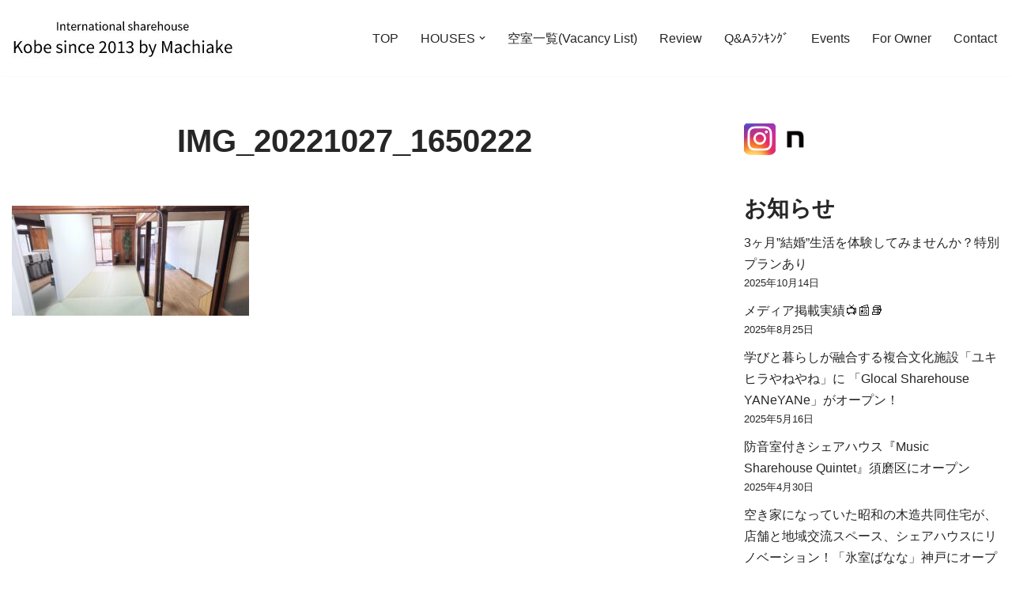

--- FILE ---
content_type: text/html; charset=UTF-8
request_url: https://machiake.jp/2021/12/01/project/img_20221027_1650222/
body_size: 20677
content:


<!DOCTYPE html>
<html dir="ltr" lang="ja" prefix="og: https://ogp.me/ns#">
 <script src="https://kit.fontawesome.com/8772235879.js" crossorigin="anonymous"></script>
<head>
	<meta charset="UTF-8">
	<meta name="viewport" content="width=device-width, initial-scale=1, minimum-scale=1">
	<link rel="profile" href="http://gmpg.org/xfn/11">
		<title>IMG_20221027_1650222 | 神戸のシェアハウス</title>
	<style>img:is([sizes="auto" i], [sizes^="auto," i]) { contain-intrinsic-size: 3000px 1500px }</style>
	
		<!-- All in One SEO 4.9.3 - aioseo.com -->
	<meta name="robots" content="max-image-preview:large" />
	<meta name="author" content="Machiake Inc."/>
	<meta name="google-site-verification" content="bUxSUDiMWzmI_yoI_wMq1Go9QwSMwjWAknjlLOFJLb0" />
	<link rel="canonical" href="https://machiake.jp/2021/12/01/project/img_20221027_1650222/" />
	<meta name="generator" content="All in One SEO (AIOSEO) 4.9.3" />

		<!-- Google tag (gtag.js) --> <script async src="https://www.googletagmanager.com/gtag/js?id=G-Q4HHT2CFXT"></script> <script> window.dataLayer = window.dataLayer || []; function gtag(){dataLayer.push(arguments);} gtag('js', new Date()); gtag('config', 'G-Q4HHT2CFXT'); </script>
		<meta property="og:locale" content="ja_JP" />
		<meta property="og:site_name" content="神戸のシェアハウス | International Sharehouse Machiake" />
		<meta property="og:type" content="article" />
		<meta property="og:title" content="IMG_20221027_1650222 | 神戸のシェアハウス" />
		<meta property="og:url" content="https://machiake.jp/2021/12/01/project/img_20221027_1650222/" />
		<meta property="og:image" content="https://machiake.jp/wp-content/uploads/2020/10/cropped-machiake-logo_new.jpg" />
		<meta property="og:image:secure_url" content="https://machiake.jp/wp-content/uploads/2020/10/cropped-machiake-logo_new.jpg" />
		<meta property="article:published_time" content="2022-10-31T07:39:20+00:00" />
		<meta property="article:modified_time" content="2022-10-31T07:39:20+00:00" />
		<meta name="twitter:card" content="summary" />
		<meta name="twitter:title" content="IMG_20221027_1650222 | 神戸のシェアハウス" />
		<meta name="twitter:image" content="https://machiake.jp/wp-content/uploads/2020/10/cropped-machiake-logo_new.jpg" />
		<script type="application/ld+json" class="aioseo-schema">
			{"@context":"https:\/\/schema.org","@graph":[{"@type":"BreadcrumbList","@id":"https:\/\/machiake.jp\/2021\/12\/01\/project\/img_20221027_1650222\/#breadcrumblist","itemListElement":[{"@type":"ListItem","@id":"https:\/\/machiake.jp#listItem","position":1,"name":"\u30db\u30fc\u30e0","item":"https:\/\/machiake.jp","nextItem":{"@type":"ListItem","@id":"https:\/\/machiake.jp\/2021\/12\/01\/project\/img_20221027_1650222\/#listItem","name":"IMG_20221027_1650222"}},{"@type":"ListItem","@id":"https:\/\/machiake.jp\/2021\/12\/01\/project\/img_20221027_1650222\/#listItem","position":2,"name":"IMG_20221027_1650222","previousItem":{"@type":"ListItem","@id":"https:\/\/machiake.jp#listItem","name":"\u30db\u30fc\u30e0"}}]},{"@type":"ItemPage","@id":"https:\/\/machiake.jp\/2021\/12\/01\/project\/img_20221027_1650222\/#itempage","url":"https:\/\/machiake.jp\/2021\/12\/01\/project\/img_20221027_1650222\/","name":"IMG_20221027_1650222 | \u795e\u6238\u306e\u30b7\u30a7\u30a2\u30cf\u30a6\u30b9","inLanguage":"ja","isPartOf":{"@id":"https:\/\/machiake.jp\/#website"},"breadcrumb":{"@id":"https:\/\/machiake.jp\/2021\/12\/01\/project\/img_20221027_1650222\/#breadcrumblist"},"author":{"@id":"https:\/\/machiake.jp\/author\/tomo\/#author"},"creator":{"@id":"https:\/\/machiake.jp\/author\/tomo\/#author"},"datePublished":"2022-10-31T16:39:20+09:00","dateModified":"2022-10-31T16:39:20+09:00"},{"@type":"Organization","@id":"https:\/\/machiake.jp\/#organization","name":"\u795e\u6238\u306e\u30b7\u30a7\u30a2\u30cf\u30a6\u30b9","description":"International Sharehouse Machiake","url":"https:\/\/machiake.jp\/","logo":{"@type":"ImageObject","url":"https:\/\/machiake.jp\/wp-content\/uploads\/2020\/10\/cropped-machiake-logo_new.jpg","@id":"https:\/\/machiake.jp\/2021\/12\/01\/project\/img_20221027_1650222\/#organizationLogo","width":280,"height":60},"image":{"@id":"https:\/\/machiake.jp\/2021\/12\/01\/project\/img_20221027_1650222\/#organizationLogo"},"sameAs":["https:\/\/www.instagram.com\/machiake_departmentstore\/","https:\/\/www.tiktok.com\/@machiakeincshareh?is_from_webapp=1&sender_device=pc"]},{"@type":"Person","@id":"https:\/\/machiake.jp\/author\/tomo\/#author","url":"https:\/\/machiake.jp\/author\/tomo\/","name":"Machiake Inc.","image":{"@type":"ImageObject","@id":"https:\/\/machiake.jp\/2021\/12\/01\/project\/img_20221027_1650222\/#authorImage","url":"https:\/\/machiake.jp\/wp-content\/uploads\/2020\/08\/logo3-150x150.png","width":96,"height":96,"caption":"Machiake Inc."}},{"@type":"WebSite","@id":"https:\/\/machiake.jp\/#website","url":"https:\/\/machiake.jp\/","name":"\u795e\u6238\u306e\u30b7\u30a7\u30a2\u30cf\u30a6\u30b9","description":"International Sharehouse Machiake","inLanguage":"ja","publisher":{"@id":"https:\/\/machiake.jp\/#organization"}}]}
		</script>
		<!-- All in One SEO -->

<link rel="alternate" type="application/rss+xml" title="神戸のシェアハウス &raquo; フィード" href="https://machiake.jp/feed/" />
<link rel="alternate" type="application/rss+xml" title="神戸のシェアハウス &raquo; コメントフィード" href="https://machiake.jp/comments/feed/" />
		<!-- This site uses the Google Analytics by MonsterInsights plugin v9.11.1 - Using Analytics tracking - https://www.monsterinsights.com/ -->
		<!-- Note: MonsterInsights is not currently configured on this site. The site owner needs to authenticate with Google Analytics in the MonsterInsights settings panel. -->
					<!-- No tracking code set -->
				<!-- / Google Analytics by MonsterInsights -->
		<script>
window._wpemojiSettings = {"baseUrl":"https:\/\/s.w.org\/images\/core\/emoji\/16.0.1\/72x72\/","ext":".png","svgUrl":"https:\/\/s.w.org\/images\/core\/emoji\/16.0.1\/svg\/","svgExt":".svg","source":{"concatemoji":"https:\/\/machiake.jp\/wp-includes\/js\/wp-emoji-release.min.js?ver=6.8.3"}};
/*! This file is auto-generated */
!function(s,n){var o,i,e;function c(e){try{var t={supportTests:e,timestamp:(new Date).valueOf()};sessionStorage.setItem(o,JSON.stringify(t))}catch(e){}}function p(e,t,n){e.clearRect(0,0,e.canvas.width,e.canvas.height),e.fillText(t,0,0);var t=new Uint32Array(e.getImageData(0,0,e.canvas.width,e.canvas.height).data),a=(e.clearRect(0,0,e.canvas.width,e.canvas.height),e.fillText(n,0,0),new Uint32Array(e.getImageData(0,0,e.canvas.width,e.canvas.height).data));return t.every(function(e,t){return e===a[t]})}function u(e,t){e.clearRect(0,0,e.canvas.width,e.canvas.height),e.fillText(t,0,0);for(var n=e.getImageData(16,16,1,1),a=0;a<n.data.length;a++)if(0!==n.data[a])return!1;return!0}function f(e,t,n,a){switch(t){case"flag":return n(e,"\ud83c\udff3\ufe0f\u200d\u26a7\ufe0f","\ud83c\udff3\ufe0f\u200b\u26a7\ufe0f")?!1:!n(e,"\ud83c\udde8\ud83c\uddf6","\ud83c\udde8\u200b\ud83c\uddf6")&&!n(e,"\ud83c\udff4\udb40\udc67\udb40\udc62\udb40\udc65\udb40\udc6e\udb40\udc67\udb40\udc7f","\ud83c\udff4\u200b\udb40\udc67\u200b\udb40\udc62\u200b\udb40\udc65\u200b\udb40\udc6e\u200b\udb40\udc67\u200b\udb40\udc7f");case"emoji":return!a(e,"\ud83e\udedf")}return!1}function g(e,t,n,a){var r="undefined"!=typeof WorkerGlobalScope&&self instanceof WorkerGlobalScope?new OffscreenCanvas(300,150):s.createElement("canvas"),o=r.getContext("2d",{willReadFrequently:!0}),i=(o.textBaseline="top",o.font="600 32px Arial",{});return e.forEach(function(e){i[e]=t(o,e,n,a)}),i}function t(e){var t=s.createElement("script");t.src=e,t.defer=!0,s.head.appendChild(t)}"undefined"!=typeof Promise&&(o="wpEmojiSettingsSupports",i=["flag","emoji"],n.supports={everything:!0,everythingExceptFlag:!0},e=new Promise(function(e){s.addEventListener("DOMContentLoaded",e,{once:!0})}),new Promise(function(t){var n=function(){try{var e=JSON.parse(sessionStorage.getItem(o));if("object"==typeof e&&"number"==typeof e.timestamp&&(new Date).valueOf()<e.timestamp+604800&&"object"==typeof e.supportTests)return e.supportTests}catch(e){}return null}();if(!n){if("undefined"!=typeof Worker&&"undefined"!=typeof OffscreenCanvas&&"undefined"!=typeof URL&&URL.createObjectURL&&"undefined"!=typeof Blob)try{var e="postMessage("+g.toString()+"("+[JSON.stringify(i),f.toString(),p.toString(),u.toString()].join(",")+"));",a=new Blob([e],{type:"text/javascript"}),r=new Worker(URL.createObjectURL(a),{name:"wpTestEmojiSupports"});return void(r.onmessage=function(e){c(n=e.data),r.terminate(),t(n)})}catch(e){}c(n=g(i,f,p,u))}t(n)}).then(function(e){for(var t in e)n.supports[t]=e[t],n.supports.everything=n.supports.everything&&n.supports[t],"flag"!==t&&(n.supports.everythingExceptFlag=n.supports.everythingExceptFlag&&n.supports[t]);n.supports.everythingExceptFlag=n.supports.everythingExceptFlag&&!n.supports.flag,n.DOMReady=!1,n.readyCallback=function(){n.DOMReady=!0}}).then(function(){return e}).then(function(){var e;n.supports.everything||(n.readyCallback(),(e=n.source||{}).concatemoji?t(e.concatemoji):e.wpemoji&&e.twemoji&&(t(e.twemoji),t(e.wpemoji)))}))}((window,document),window._wpemojiSettings);
</script>
<style id='wp-emoji-styles-inline-css'>

	img.wp-smiley, img.emoji {
		display: inline !important;
		border: none !important;
		box-shadow: none !important;
		height: 1em !important;
		width: 1em !important;
		margin: 0 0.07em !important;
		vertical-align: -0.1em !important;
		background: none !important;
		padding: 0 !important;
	}
</style>
<link rel='stylesheet' id='wp-block-library-css' href='https://machiake.jp/wp-includes/css/dist/block-library/style.min.css?ver=6.8.3' media='all' />
<style id='classic-theme-styles-inline-css'>
/*! This file is auto-generated */
.wp-block-button__link{color:#fff;background-color:#32373c;border-radius:9999px;box-shadow:none;text-decoration:none;padding:calc(.667em + 2px) calc(1.333em + 2px);font-size:1.125em}.wp-block-file__button{background:#32373c;color:#fff;text-decoration:none}
</style>
<link rel='stylesheet' id='aioseo/css/src/vue/standalone/blocks/table-of-contents/global.scss-css' href='https://machiake.jp/wp-content/plugins/all-in-one-seo-pack/dist/Lite/assets/css/table-of-contents/global.e90f6d47.css?ver=4.9.3' media='all' />
<style id='global-styles-inline-css'>
:root{--wp--preset--aspect-ratio--square: 1;--wp--preset--aspect-ratio--4-3: 4/3;--wp--preset--aspect-ratio--3-4: 3/4;--wp--preset--aspect-ratio--3-2: 3/2;--wp--preset--aspect-ratio--2-3: 2/3;--wp--preset--aspect-ratio--16-9: 16/9;--wp--preset--aspect-ratio--9-16: 9/16;--wp--preset--color--black: #000000;--wp--preset--color--cyan-bluish-gray: #abb8c3;--wp--preset--color--white: #ffffff;--wp--preset--color--pale-pink: #f78da7;--wp--preset--color--vivid-red: #cf2e2e;--wp--preset--color--luminous-vivid-orange: #ff6900;--wp--preset--color--luminous-vivid-amber: #fcb900;--wp--preset--color--light-green-cyan: #7bdcb5;--wp--preset--color--vivid-green-cyan: #00d084;--wp--preset--color--pale-cyan-blue: #8ed1fc;--wp--preset--color--vivid-cyan-blue: #0693e3;--wp--preset--color--vivid-purple: #9b51e0;--wp--preset--color--neve-link-color: var(--nv-primary-accent);--wp--preset--color--neve-link-hover-color: var(--nv-secondary-accent);--wp--preset--color--nv-site-bg: var(--nv-site-bg);--wp--preset--color--nv-light-bg: var(--nv-light-bg);--wp--preset--color--nv-dark-bg: var(--nv-dark-bg);--wp--preset--color--neve-text-color: var(--nv-text-color);--wp--preset--color--nv-text-dark-bg: var(--nv-text-dark-bg);--wp--preset--color--nv-c-1: var(--nv-c-1);--wp--preset--color--nv-c-2: var(--nv-c-2);--wp--preset--gradient--vivid-cyan-blue-to-vivid-purple: linear-gradient(135deg,rgba(6,147,227,1) 0%,rgb(155,81,224) 100%);--wp--preset--gradient--light-green-cyan-to-vivid-green-cyan: linear-gradient(135deg,rgb(122,220,180) 0%,rgb(0,208,130) 100%);--wp--preset--gradient--luminous-vivid-amber-to-luminous-vivid-orange: linear-gradient(135deg,rgba(252,185,0,1) 0%,rgba(255,105,0,1) 100%);--wp--preset--gradient--luminous-vivid-orange-to-vivid-red: linear-gradient(135deg,rgba(255,105,0,1) 0%,rgb(207,46,46) 100%);--wp--preset--gradient--very-light-gray-to-cyan-bluish-gray: linear-gradient(135deg,rgb(238,238,238) 0%,rgb(169,184,195) 100%);--wp--preset--gradient--cool-to-warm-spectrum: linear-gradient(135deg,rgb(74,234,220) 0%,rgb(151,120,209) 20%,rgb(207,42,186) 40%,rgb(238,44,130) 60%,rgb(251,105,98) 80%,rgb(254,248,76) 100%);--wp--preset--gradient--blush-light-purple: linear-gradient(135deg,rgb(255,206,236) 0%,rgb(152,150,240) 100%);--wp--preset--gradient--blush-bordeaux: linear-gradient(135deg,rgb(254,205,165) 0%,rgb(254,45,45) 50%,rgb(107,0,62) 100%);--wp--preset--gradient--luminous-dusk: linear-gradient(135deg,rgb(255,203,112) 0%,rgb(199,81,192) 50%,rgb(65,88,208) 100%);--wp--preset--gradient--pale-ocean: linear-gradient(135deg,rgb(255,245,203) 0%,rgb(182,227,212) 50%,rgb(51,167,181) 100%);--wp--preset--gradient--electric-grass: linear-gradient(135deg,rgb(202,248,128) 0%,rgb(113,206,126) 100%);--wp--preset--gradient--midnight: linear-gradient(135deg,rgb(2,3,129) 0%,rgb(40,116,252) 100%);--wp--preset--font-size--small: 13px;--wp--preset--font-size--medium: 20px;--wp--preset--font-size--large: 36px;--wp--preset--font-size--x-large: 42px;--wp--preset--spacing--20: 0.44rem;--wp--preset--spacing--30: 0.67rem;--wp--preset--spacing--40: 1rem;--wp--preset--spacing--50: 1.5rem;--wp--preset--spacing--60: 2.25rem;--wp--preset--spacing--70: 3.38rem;--wp--preset--spacing--80: 5.06rem;--wp--preset--shadow--natural: 6px 6px 9px rgba(0, 0, 0, 0.2);--wp--preset--shadow--deep: 12px 12px 50px rgba(0, 0, 0, 0.4);--wp--preset--shadow--sharp: 6px 6px 0px rgba(0, 0, 0, 0.2);--wp--preset--shadow--outlined: 6px 6px 0px -3px rgba(255, 255, 255, 1), 6px 6px rgba(0, 0, 0, 1);--wp--preset--shadow--crisp: 6px 6px 0px rgba(0, 0, 0, 1);}:where(.is-layout-flex){gap: 0.5em;}:where(.is-layout-grid){gap: 0.5em;}body .is-layout-flex{display: flex;}.is-layout-flex{flex-wrap: wrap;align-items: center;}.is-layout-flex > :is(*, div){margin: 0;}body .is-layout-grid{display: grid;}.is-layout-grid > :is(*, div){margin: 0;}:where(.wp-block-columns.is-layout-flex){gap: 2em;}:where(.wp-block-columns.is-layout-grid){gap: 2em;}:where(.wp-block-post-template.is-layout-flex){gap: 1.25em;}:where(.wp-block-post-template.is-layout-grid){gap: 1.25em;}.has-black-color{color: var(--wp--preset--color--black) !important;}.has-cyan-bluish-gray-color{color: var(--wp--preset--color--cyan-bluish-gray) !important;}.has-white-color{color: var(--wp--preset--color--white) !important;}.has-pale-pink-color{color: var(--wp--preset--color--pale-pink) !important;}.has-vivid-red-color{color: var(--wp--preset--color--vivid-red) !important;}.has-luminous-vivid-orange-color{color: var(--wp--preset--color--luminous-vivid-orange) !important;}.has-luminous-vivid-amber-color{color: var(--wp--preset--color--luminous-vivid-amber) !important;}.has-light-green-cyan-color{color: var(--wp--preset--color--light-green-cyan) !important;}.has-vivid-green-cyan-color{color: var(--wp--preset--color--vivid-green-cyan) !important;}.has-pale-cyan-blue-color{color: var(--wp--preset--color--pale-cyan-blue) !important;}.has-vivid-cyan-blue-color{color: var(--wp--preset--color--vivid-cyan-blue) !important;}.has-vivid-purple-color{color: var(--wp--preset--color--vivid-purple) !important;}.has-neve-link-color-color{color: var(--wp--preset--color--neve-link-color) !important;}.has-neve-link-hover-color-color{color: var(--wp--preset--color--neve-link-hover-color) !important;}.has-nv-site-bg-color{color: var(--wp--preset--color--nv-site-bg) !important;}.has-nv-light-bg-color{color: var(--wp--preset--color--nv-light-bg) !important;}.has-nv-dark-bg-color{color: var(--wp--preset--color--nv-dark-bg) !important;}.has-neve-text-color-color{color: var(--wp--preset--color--neve-text-color) !important;}.has-nv-text-dark-bg-color{color: var(--wp--preset--color--nv-text-dark-bg) !important;}.has-nv-c-1-color{color: var(--wp--preset--color--nv-c-1) !important;}.has-nv-c-2-color{color: var(--wp--preset--color--nv-c-2) !important;}.has-black-background-color{background-color: var(--wp--preset--color--black) !important;}.has-cyan-bluish-gray-background-color{background-color: var(--wp--preset--color--cyan-bluish-gray) !important;}.has-white-background-color{background-color: var(--wp--preset--color--white) !important;}.has-pale-pink-background-color{background-color: var(--wp--preset--color--pale-pink) !important;}.has-vivid-red-background-color{background-color: var(--wp--preset--color--vivid-red) !important;}.has-luminous-vivid-orange-background-color{background-color: var(--wp--preset--color--luminous-vivid-orange) !important;}.has-luminous-vivid-amber-background-color{background-color: var(--wp--preset--color--luminous-vivid-amber) !important;}.has-light-green-cyan-background-color{background-color: var(--wp--preset--color--light-green-cyan) !important;}.has-vivid-green-cyan-background-color{background-color: var(--wp--preset--color--vivid-green-cyan) !important;}.has-pale-cyan-blue-background-color{background-color: var(--wp--preset--color--pale-cyan-blue) !important;}.has-vivid-cyan-blue-background-color{background-color: var(--wp--preset--color--vivid-cyan-blue) !important;}.has-vivid-purple-background-color{background-color: var(--wp--preset--color--vivid-purple) !important;}.has-neve-link-color-background-color{background-color: var(--wp--preset--color--neve-link-color) !important;}.has-neve-link-hover-color-background-color{background-color: var(--wp--preset--color--neve-link-hover-color) !important;}.has-nv-site-bg-background-color{background-color: var(--wp--preset--color--nv-site-bg) !important;}.has-nv-light-bg-background-color{background-color: var(--wp--preset--color--nv-light-bg) !important;}.has-nv-dark-bg-background-color{background-color: var(--wp--preset--color--nv-dark-bg) !important;}.has-neve-text-color-background-color{background-color: var(--wp--preset--color--neve-text-color) !important;}.has-nv-text-dark-bg-background-color{background-color: var(--wp--preset--color--nv-text-dark-bg) !important;}.has-nv-c-1-background-color{background-color: var(--wp--preset--color--nv-c-1) !important;}.has-nv-c-2-background-color{background-color: var(--wp--preset--color--nv-c-2) !important;}.has-black-border-color{border-color: var(--wp--preset--color--black) !important;}.has-cyan-bluish-gray-border-color{border-color: var(--wp--preset--color--cyan-bluish-gray) !important;}.has-white-border-color{border-color: var(--wp--preset--color--white) !important;}.has-pale-pink-border-color{border-color: var(--wp--preset--color--pale-pink) !important;}.has-vivid-red-border-color{border-color: var(--wp--preset--color--vivid-red) !important;}.has-luminous-vivid-orange-border-color{border-color: var(--wp--preset--color--luminous-vivid-orange) !important;}.has-luminous-vivid-amber-border-color{border-color: var(--wp--preset--color--luminous-vivid-amber) !important;}.has-light-green-cyan-border-color{border-color: var(--wp--preset--color--light-green-cyan) !important;}.has-vivid-green-cyan-border-color{border-color: var(--wp--preset--color--vivid-green-cyan) !important;}.has-pale-cyan-blue-border-color{border-color: var(--wp--preset--color--pale-cyan-blue) !important;}.has-vivid-cyan-blue-border-color{border-color: var(--wp--preset--color--vivid-cyan-blue) !important;}.has-vivid-purple-border-color{border-color: var(--wp--preset--color--vivid-purple) !important;}.has-neve-link-color-border-color{border-color: var(--wp--preset--color--neve-link-color) !important;}.has-neve-link-hover-color-border-color{border-color: var(--wp--preset--color--neve-link-hover-color) !important;}.has-nv-site-bg-border-color{border-color: var(--wp--preset--color--nv-site-bg) !important;}.has-nv-light-bg-border-color{border-color: var(--wp--preset--color--nv-light-bg) !important;}.has-nv-dark-bg-border-color{border-color: var(--wp--preset--color--nv-dark-bg) !important;}.has-neve-text-color-border-color{border-color: var(--wp--preset--color--neve-text-color) !important;}.has-nv-text-dark-bg-border-color{border-color: var(--wp--preset--color--nv-text-dark-bg) !important;}.has-nv-c-1-border-color{border-color: var(--wp--preset--color--nv-c-1) !important;}.has-nv-c-2-border-color{border-color: var(--wp--preset--color--nv-c-2) !important;}.has-vivid-cyan-blue-to-vivid-purple-gradient-background{background: var(--wp--preset--gradient--vivid-cyan-blue-to-vivid-purple) !important;}.has-light-green-cyan-to-vivid-green-cyan-gradient-background{background: var(--wp--preset--gradient--light-green-cyan-to-vivid-green-cyan) !important;}.has-luminous-vivid-amber-to-luminous-vivid-orange-gradient-background{background: var(--wp--preset--gradient--luminous-vivid-amber-to-luminous-vivid-orange) !important;}.has-luminous-vivid-orange-to-vivid-red-gradient-background{background: var(--wp--preset--gradient--luminous-vivid-orange-to-vivid-red) !important;}.has-very-light-gray-to-cyan-bluish-gray-gradient-background{background: var(--wp--preset--gradient--very-light-gray-to-cyan-bluish-gray) !important;}.has-cool-to-warm-spectrum-gradient-background{background: var(--wp--preset--gradient--cool-to-warm-spectrum) !important;}.has-blush-light-purple-gradient-background{background: var(--wp--preset--gradient--blush-light-purple) !important;}.has-blush-bordeaux-gradient-background{background: var(--wp--preset--gradient--blush-bordeaux) !important;}.has-luminous-dusk-gradient-background{background: var(--wp--preset--gradient--luminous-dusk) !important;}.has-pale-ocean-gradient-background{background: var(--wp--preset--gradient--pale-ocean) !important;}.has-electric-grass-gradient-background{background: var(--wp--preset--gradient--electric-grass) !important;}.has-midnight-gradient-background{background: var(--wp--preset--gradient--midnight) !important;}.has-small-font-size{font-size: var(--wp--preset--font-size--small) !important;}.has-medium-font-size{font-size: var(--wp--preset--font-size--medium) !important;}.has-large-font-size{font-size: var(--wp--preset--font-size--large) !important;}.has-x-large-font-size{font-size: var(--wp--preset--font-size--x-large) !important;}
:where(.wp-block-post-template.is-layout-flex){gap: 1.25em;}:where(.wp-block-post-template.is-layout-grid){gap: 1.25em;}
:where(.wp-block-columns.is-layout-flex){gap: 2em;}:where(.wp-block-columns.is-layout-grid){gap: 2em;}
:root :where(.wp-block-pullquote){font-size: 1.5em;line-height: 1.6;}
</style>
<link rel='stylesheet' id='bogo-css' href='https://machiake.jp/wp-content/plugins/bogo/includes/css/style.css?ver=3.9.1' media='all' />
<link rel='stylesheet' id='contact-form-7-css' href='https://machiake.jp/wp-content/plugins/contact-form-7/includes/css/styles.css?ver=6.1.4' media='all' />
<link rel='stylesheet' id='responsive-lightbox-swipebox-css' href='https://machiake.jp/wp-content/plugins/responsive-lightbox/assets/swipebox/swipebox.min.css?ver=1.5.2' media='all' />
<link rel='stylesheet' id='wp-show-posts-css' href='https://machiake.jp/wp-content/plugins/wp-show-posts/css/wp-show-posts-min.css?ver=1.1.6' media='all' />
<link rel='stylesheet' id='ppress-frontend-css' href='https://machiake.jp/wp-content/plugins/wp-user-avatar/assets/css/frontend.min.css?ver=4.16.8' media='all' />
<link rel='stylesheet' id='ppress-flatpickr-css' href='https://machiake.jp/wp-content/plugins/wp-user-avatar/assets/flatpickr/flatpickr.min.css?ver=4.16.8' media='all' />
<link rel='stylesheet' id='ppress-select2-css' href='https://machiake.jp/wp-content/plugins/wp-user-avatar/assets/select2/select2.min.css?ver=6.8.3' media='all' />
<link rel='stylesheet' id='parent-style-css' href='https://machiake.jp/wp-content/themes/neve/style.css?ver=6.8.3' media='all' />
<link rel='stylesheet' id='neve-style-css' href='https://machiake.jp/wp-content/themes/neve/style-main-new.min.css?ver=4.2.2' media='all' />
<style id='neve-style-inline-css'>
.is-menu-sidebar .header-menu-sidebar { visibility: visible; }.is-menu-sidebar.menu_sidebar_slide_left .header-menu-sidebar { transform: translate3d(0, 0, 0); left: 0; }.is-menu-sidebar.menu_sidebar_slide_right .header-menu-sidebar { transform: translate3d(0, 0, 0); right: 0; }.is-menu-sidebar.menu_sidebar_pull_right .header-menu-sidebar, .is-menu-sidebar.menu_sidebar_pull_left .header-menu-sidebar { transform: translateX(0); }.is-menu-sidebar.menu_sidebar_dropdown .header-menu-sidebar { height: auto; }.is-menu-sidebar.menu_sidebar_dropdown .header-menu-sidebar-inner { max-height: 400px; padding: 20px 0; }.is-menu-sidebar.menu_sidebar_full_canvas .header-menu-sidebar { opacity: 1; }.header-menu-sidebar .menu-item-nav-search:not(.floating) { pointer-events: none; }.header-menu-sidebar .menu-item-nav-search .is-menu-sidebar { pointer-events: unset; }@media screen and (max-width: 960px) { .builder-item.cr .item--inner { --textalign: center; --justify: center; } }
.nv-meta-list li.meta:not(:last-child):after { content:"/" }.nv-meta-list .no-mobile{
			display:none;
		}.nv-meta-list li.last::after{
			content: ""!important;
		}@media (min-width: 769px) {
			.nv-meta-list .no-mobile {
				display: inline-block;
			}
			.nv-meta-list li.last:not(:last-child)::after {
		 		content: "/" !important;
			}
		}
 :root{ --container: 1158px;--postwidth:100%; --primarybtnbg: var(--nv-primary-accent); --primarybtnhoverbg: var(--nv-primary-accent); --primarybtncolor: #fff; --secondarybtncolor: var(--nv-primary-accent); --primarybtnhovercolor: #fff; --secondarybtnhovercolor: var(--nv-primary-accent);--primarybtnborderradius:3px;--secondarybtnborderradius:3px;--secondarybtnborderwidth:3px;--btnpadding:13px 15px;--primarybtnpadding:13px 15px;--secondarybtnpadding:calc(13px - 3px) calc(15px - 3px); --bodyfontfamily: Arial,Helvetica,sans-serif; --bodyfontsize: 15px; --bodylineheight: 1.6; --bodyletterspacing: 0px; --bodyfontweight: 400; --h1fontsize: 36px; --h1fontweight: 700; --h1lineheight: 1.2; --h1letterspacing: 0px; --h1texttransform: none; --h2fontsize: 28px; --h2fontweight: 700; --h2lineheight: 1.3; --h2letterspacing: 0px; --h2texttransform: none; --h3fontsize: 24px; --h3fontweight: 700; --h3lineheight: 1.4; --h3letterspacing: 0px; --h3texttransform: none; --h4fontsize: 20px; --h4fontweight: 700; --h4lineheight: 1.6; --h4letterspacing: 0px; --h4texttransform: none; --h5fontsize: 16px; --h5fontweight: 700; --h5lineheight: 1.6; --h5letterspacing: 0px; --h5texttransform: none; --h6fontsize: 14px; --h6fontweight: 700; --h6lineheight: 1.6; --h6letterspacing: 0px; --h6texttransform: none;--formfieldborderwidth:2px;--formfieldborderradius:3px; --formfieldbgcolor: var(--nv-site-bg); --formfieldbordercolor: #dddddd; --formfieldcolor: var(--nv-text-color);--formfieldpadding:10px 12px; } .nv-index-posts{ --borderradius:0px; } .has-neve-button-color-color{ color: var(--nv-primary-accent)!important; } .has-neve-button-color-background-color{ background-color: var(--nv-primary-accent)!important; } .single-post-container .alignfull > [class*="__inner-container"], .single-post-container .alignwide > [class*="__inner-container"]{ max-width:1128px } .nv-meta-list{ --avatarsize: 20px; } .single .nv-meta-list{ --avatarsize: 20px; } .nv-is-boxed.nv-comments-wrap{ --padding:20px; } .nv-is-boxed.comment-respond{ --padding:20px; } .single:not(.single-product), .page{ --c-vspace:0 0 0 0;; } .scroll-to-top{ --color: var(--nv-text-dark-bg);--padding:8px 10px; --borderradius: 3px; --bgcolor: var(--nv-primary-accent); --hovercolor: var(--nv-text-dark-bg); --hoverbgcolor: var(--nv-primary-accent);--size:16px; } .global-styled{ --bgcolor: var(--nv-site-bg); } .header-top{ --rowbcolor: var(--nv-light-bg); --color: var(--nv-text-color); --bgcolor: var(--nv-site-bg); } .header-main{ --rowbcolor: var(--nv-light-bg); --color: var(--nv-text-color); --bgcolor: var(--nv-site-bg); } .header-bottom{ --rowbcolor: var(--nv-light-bg); --color: var(--nv-text-color); --bgcolor: var(--nv-site-bg); } .header-menu-sidebar-bg{ --justify: flex-start; --textalign: left;--flexg: 1;--wrapdropdownwidth: auto; --color: var(--nv-text-color); --bgcolor: var(--nv-site-bg); } .header-menu-sidebar{ width: 360px; } .builder-item--logo{ --maxwidth: 207px; --fs: 24px;--padding:10px 0;--margin:0; --textalign: left;--justify: flex-start; } .builder-item--nav-icon,.header-menu-sidebar .close-sidebar-panel .navbar-toggle{ --borderradius:0; } .builder-item--nav-icon{ --label-margin:0 5px 0 0;;--padding:10px 15px;--margin:0; } .builder-item--primary-menu{ --hovercolor: var(--nv-secondary-accent); --hovertextcolor: var(--nv-text-color); --activecolor: var(--nv-primary-accent); --spacing: 20px; --height: 25px;--padding:0;--margin:0; --fontsize: 1em; --lineheight: 1.6; --letterspacing: 0px; --fontweight: 500; --texttransform: none; --iconsize: 1em; } .hfg-is-group.has-primary-menu .inherit-ff{ --inheritedfw: 500; } .footer-top-inner .row{ grid-template-columns:1fr; --valign: flex-start; } .footer-top{ --rowbcolor: var(--nv-light-bg); --color: var(--nv-text-color); --bgcolor: var(--nv-site-bg); } .footer-main-inner .row{ grid-template-columns:1fr 1fr 1fr; --valign: flex-start; } .footer-main{ --rowbcolor: var(--nv-light-bg); --color: var(--nv-text-color); --bgcolor: var(--nv-site-bg); } .footer-bottom-inner .row{ grid-template-columns:1fr; --valign: flex-start; } .footer-bottom{ --rowbcolor: var(--nv-light-bg); --color: var(--nv-text-dark-bg); --bgcolor: var(--nv-dark-bg); } .builder-item--footer-one-widgets{ --padding:0;--margin:0; --textalign: center;--justify: center; } @media(min-width: 576px){ :root{ --container: 992px;--postwidth:50%;--btnpadding:13px 15px;--primarybtnpadding:13px 15px;--secondarybtnpadding:calc(13px - 3px) calc(15px - 3px); --bodyfontsize: 16px; --bodylineheight: 1.6; --bodyletterspacing: 0px; --h1fontsize: 38px; --h1lineheight: 1.2; --h1letterspacing: 0px; --h2fontsize: 30px; --h2lineheight: 1.2; --h2letterspacing: 0px; --h3fontsize: 26px; --h3lineheight: 1.4; --h3letterspacing: 0px; --h4fontsize: 22px; --h4lineheight: 1.5; --h4letterspacing: 0px; --h5fontsize: 18px; --h5lineheight: 1.6; --h5letterspacing: 0px; --h6fontsize: 14px; --h6lineheight: 1.6; --h6letterspacing: 0px; } .single-post-container .alignfull > [class*="__inner-container"], .single-post-container .alignwide > [class*="__inner-container"]{ max-width:962px } .nv-meta-list{ --avatarsize: 20px; } .single .nv-meta-list{ --avatarsize: 20px; } .nv-is-boxed.nv-comments-wrap{ --padding:30px; } .nv-is-boxed.comment-respond{ --padding:30px; } .single:not(.single-product), .page{ --c-vspace:0 0 0 0;; } .scroll-to-top{ --padding:8px 10px;--size:16px; } .header-menu-sidebar-bg{ --justify: flex-start; --textalign: left;--flexg: 1;--wrapdropdownwidth: auto; } .header-menu-sidebar{ width: 360px; } .builder-item--logo{ --maxwidth: 263px; --fs: 24px;--padding:10px 0;--margin:0; --textalign: left;--justify: flex-start; } .builder-item--nav-icon{ --label-margin:0 5px 0 0;;--padding:10px 15px;--margin:0; } .builder-item--primary-menu{ --spacing: 20px; --height: 25px;--padding:0;--margin:0; --fontsize: 1em; --lineheight: 1.6; --letterspacing: 0px; --iconsize: 1em; } .builder-item--footer-one-widgets{ --padding:0;--margin:0; --textalign: center;--justify: center; } }@media(min-width: 960px){ :root{ --container: 1339px;--postwidth:33.333333333333%;--btnpadding:13px 15px;--primarybtnpadding:13px 15px;--secondarybtnpadding:calc(13px - 3px) calc(15px - 3px); --bodyfontsize: 16px; --bodylineheight: 1.7; --bodyletterspacing: 0px; --h1fontsize: 40px; --h1lineheight: 1.1; --h1letterspacing: 0px; --h2fontsize: 32px; --h2lineheight: 1.2; --h2letterspacing: 0px; --h3fontsize: 28px; --h3lineheight: 1.4; --h3letterspacing: 0px; --h4fontsize: 24px; --h4lineheight: 1.5; --h4letterspacing: 0px; --h5fontsize: 20px; --h5lineheight: 1.6; --h5letterspacing: 0px; --h6fontsize: 16px; --h6lineheight: 1.6; --h6letterspacing: 0px; } body:not(.single):not(.archive):not(.blog):not(.search):not(.error404) .neve-main > .container .col, body.post-type-archive-course .neve-main > .container .col, body.post-type-archive-llms_membership .neve-main > .container .col{ max-width: 75%; } body:not(.single):not(.archive):not(.blog):not(.search):not(.error404) .nv-sidebar-wrap, body.post-type-archive-course .nv-sidebar-wrap, body.post-type-archive-llms_membership .nv-sidebar-wrap{ max-width: 25%; } .neve-main > .archive-container .nv-index-posts.col{ max-width: 75%; } .neve-main > .archive-container .nv-sidebar-wrap{ max-width: 25%; } .neve-main > .single-post-container .nv-single-post-wrap.col{ max-width: 70%; } .single-post-container .alignfull > [class*="__inner-container"], .single-post-container .alignwide > [class*="__inner-container"]{ max-width:907px } .container-fluid.single-post-container .alignfull > [class*="__inner-container"], .container-fluid.single-post-container .alignwide > [class*="__inner-container"]{ max-width:calc(70% + 15px) } .neve-main > .single-post-container .nv-sidebar-wrap{ max-width: 30%; } .nv-meta-list{ --avatarsize: 20px; } .single .nv-meta-list{ --avatarsize: 20px; } .nv-is-boxed.nv-comments-wrap{ --padding:40px; } .nv-is-boxed.comment-respond{ --padding:40px; } .single:not(.single-product), .page{ --c-vspace:0 0 0 0;; } .scroll-to-top{ --padding:8px 10px;--size:16px; } .header-menu-sidebar-bg{ --justify: flex-start; --textalign: left;--flexg: 1;--wrapdropdownwidth: auto; } .header-menu-sidebar{ width: 360px; } .builder-item--logo{ --maxwidth: 307px; --fs: 24px;--padding:10px 0;--margin:0; --textalign: left;--justify: flex-start; } .builder-item--nav-icon{ --label-margin:0 5px 0 0;;--padding:10px 15px;--margin:0; } .builder-item--primary-menu{ --spacing: 20px; --height: 25px;--padding:0;--margin:0; --fontsize: 1em; --lineheight: 1.6; --letterspacing: 0px; --iconsize: 1em; } .builder-item--footer-one-widgets{ --padding:0;--margin:0; --textalign: center;--justify: center; } }.scroll-to-top {right: 20px; border: none; position: fixed; bottom: 30px; display: none; opacity: 0; visibility: hidden; transition: opacity 0.3s ease-in-out, visibility 0.3s ease-in-out; align-items: center; justify-content: center; z-index: 999; } @supports (-webkit-overflow-scrolling: touch) { .scroll-to-top { bottom: 74px; } } .scroll-to-top.image { background-position: center; } .scroll-to-top .scroll-to-top-image { width: 100%; height: 100%; } .scroll-to-top .scroll-to-top-label { margin: 0; padding: 5px; } .scroll-to-top:hover { text-decoration: none; } .scroll-to-top.scroll-to-top-left {left: 20px; right: unset;} .scroll-to-top.scroll-show-mobile { display: flex; } @media (min-width: 960px) { .scroll-to-top { display: flex; } }.scroll-to-top { color: var(--color); padding: var(--padding); border-radius: var(--borderradius); background: var(--bgcolor); } .scroll-to-top:hover, .scroll-to-top:focus { color: var(--hovercolor); background: var(--hoverbgcolor); } .scroll-to-top-icon, .scroll-to-top.image .scroll-to-top-image { width: var(--size); height: var(--size); } .scroll-to-top-image { background-image: var(--bgimage); background-size: cover; }:root{--nv-primary-accent:#2f5aae;--nv-secondary-accent:#2f5aae;--nv-site-bg:#ffffff;--nv-light-bg:#f4f5f7;--nv-dark-bg:#121212;--nv-text-color:#272626;--nv-text-dark-bg:#ffffff;--nv-c-1:#9463ae;--nv-c-2:#be574b;--nv-fallback-ff:Arial, Helvetica, sans-serif;}
</style>
<script src="https://machiake.jp/wp-includes/js/jquery/jquery.min.js?ver=3.7.1" id="jquery-core-js"></script>
<script src="https://machiake.jp/wp-includes/js/jquery/jquery-migrate.min.js?ver=3.4.1" id="jquery-migrate-js"></script>
<script src="https://machiake.jp/wp-content/plugins/responsive-lightbox/assets/dompurify/purify.min.js?ver=3.1.7" id="dompurify-js"></script>
<script id="responsive-lightbox-sanitizer-js-before">
window.RLG = window.RLG || {}; window.RLG.sanitizeAllowedHosts = ["youtube.com","www.youtube.com","youtu.be","vimeo.com","player.vimeo.com"];
</script>
<script src="https://machiake.jp/wp-content/plugins/responsive-lightbox/js/sanitizer.js?ver=2.6.0" id="responsive-lightbox-sanitizer-js"></script>
<script src="https://machiake.jp/wp-content/plugins/responsive-lightbox/assets/swipebox/jquery.swipebox.min.js?ver=1.5.2" id="responsive-lightbox-swipebox-js"></script>
<script src="https://machiake.jp/wp-includes/js/underscore.min.js?ver=1.13.7" id="underscore-js"></script>
<script src="https://machiake.jp/wp-content/plugins/responsive-lightbox/assets/infinitescroll/infinite-scroll.pkgd.min.js?ver=4.0.1" id="responsive-lightbox-infinite-scroll-js"></script>
<script id="responsive-lightbox-js-before">
var rlArgs = {"script":"swipebox","selector":"lightbox","customEvents":"","activeGalleries":true,"animation":true,"hideCloseButtonOnMobile":false,"removeBarsOnMobile":false,"hideBars":true,"hideBarsDelay":5000,"videoMaxWidth":1080,"useSVG":true,"loopAtEnd":false,"woocommerce_gallery":false,"ajaxurl":"https:\/\/machiake.jp\/wp-admin\/admin-ajax.php","nonce":"e1ce56a997","preview":false,"postId":2435,"scriptExtension":false};
</script>
<script src="https://machiake.jp/wp-content/plugins/responsive-lightbox/js/front.js?ver=2.6.0" id="responsive-lightbox-js"></script>
<script src="https://machiake.jp/wp-content/plugins/wp-user-avatar/assets/flatpickr/flatpickr.min.js?ver=4.16.8" id="ppress-flatpickr-js"></script>
<script src="https://machiake.jp/wp-content/plugins/wp-user-avatar/assets/select2/select2.min.js?ver=4.16.8" id="ppress-select2-js"></script>
<link rel="https://api.w.org/" href="https://machiake.jp/wp-json/" /><link rel="alternate" title="JSON" type="application/json" href="https://machiake.jp/wp-json/wp/v2/media/2435" /><link rel="EditURI" type="application/rsd+xml" title="RSD" href="https://machiake.jp/xmlrpc.php?rsd" />
<meta name="generator" content="WordPress 6.8.3" />
<link rel='shortlink' href='https://machiake.jp/?p=2435' />
<link rel="alternate" title="oEmbed (JSON)" type="application/json+oembed" href="https://machiake.jp/wp-json/oembed/1.0/embed?url=https%3A%2F%2Fmachiake.jp%2F2021%2F12%2F01%2Fproject%2Fimg_20221027_1650222%2F" />
<link rel="alternate" title="oEmbed (XML)" type="text/xml+oembed" href="https://machiake.jp/wp-json/oembed/1.0/embed?url=https%3A%2F%2Fmachiake.jp%2F2021%2F12%2F01%2Fproject%2Fimg_20221027_1650222%2F&#038;format=xml" />
<link rel="icon" href="https://machiake.jp/wp-content/uploads/2020/08/cropped-logo3-32x32.png" sizes="32x32" />
<link rel="icon" href="https://machiake.jp/wp-content/uploads/2020/08/cropped-logo3-192x192.png" sizes="192x192" />
<link rel="apple-touch-icon" href="https://machiake.jp/wp-content/uploads/2020/08/cropped-logo3-180x180.png" />
<meta name="msapplication-TileImage" content="https://machiake.jp/wp-content/uploads/2020/08/cropped-logo3-270x270.png" />
		<style id="wp-custom-css">
			.c-1{
	padding:20px;
}
.house-table{
	margin-top:-25px;
}

/* レビューのアコーディオン背景 */
.revi-haikei{
	background:#fff !important;
	margin-top:-20px;
}
.revi-haikei,.su-spoiler-title{
	margin-left:px;
	margin-right:px;
}
.revi-midashi{
	margin-bottom:7px !important;
}

/* サイドバーの見出しのマージン */
.side-midashi{
	margin-bottom:-30px;
}

/* レビューのグループ調整 */
.revi1{
	padding:15px;
	background-color:#efefef !important;
	border:solid 2px gray;
}
.revi2{
	padding:15px;
	background-color:#fff !important;
		border:solid 3px gray;
	margin-bottom:30px;
}
.aco1{
	border:solid 1px;
}
.has-nv-site-bg-color,.has-nv-text-dark-bg-color{
	padding:5px !important;
}

.t-ichiran table{
	 position:relative;
	top:-20px;
}

.plan-haikei{
	background-color:#F4F4F6;
	padding:10px;
}

/* 空室こちらのボタンサイズ */
@media (min-width:1001px){
	.plan-botton{
	font-size:50px;
}
}
@media (max-width:1000px){
	.plan-botton{
	font-size:30px;
}
	.mail-form{
		margin-bottom:100px;
}
	input,textarea{
	font-size:16px!important;

}
}
.small-moji{
	font-size:14px !important;
}
}

.wpcf7-form{
	width:100% !important;
}
.wpcf7-form-control{
	width:100% !important;
}
span.wpcf7-list-item{
display:block!important;
}




/* 空室状況 */
.plan1 table{
	border-color:#000 !important;
}
/* 空室表のフォントサイズ */
.plan1 table td{
	font-size:14px;
	border-color:#000 !important;
}
/* 空きという見出しを黒 */
.plan1 table tr:nth-child(1) td:nth-child(2) {
	color:#000 !important;
}
/* 入居という見出しを黒 */
.plan1 table tr:nth-child(1) td:nth-child(3) {
	color:#000 !important;
}
/* ２列目を青 */
.plan1 table td:nth-child(2){
	font-weight:bold;
	color:blue;
}
/* ３列目を赤 */
.plan1 table td:nth-child(3){
	font-weight:bold;
	color:red;
}





/* 投稿の日付や名前調整 */
.postid-1603 .nv-meta-list{
	display:none;
}
.postid-1605 .nv-meta-list{
	display:none;
}
.nv-meta-list{
	display:none;
}
.project-color{
	background-color:orange;
	color:#fff;
	padding:5px;
	font-size:20px;
}

/* トップコンセプトの調整 */
@media screen and (min-width:1001px){
.top-g{
	padding:20px;
	margin:50px;
	margin-right:100px;
}
}
@media screen and (max-width:1000px){
.top-g{
	padding:15px;
	margin-bottom:20px;
}
}
/*houses矢印margin*/
.yajirushi1{
	margin-top: -40px;
}
/*newsの赤*/
.red{
	color:red;
}
/* 神戸市ページの調整 */
.kobe1 li h2{
	font-size:13px;
}
.kobe1 li h3{
	font-size:13px;
}
@media screen and (min-width:651px){
.mokuji{
	text-align:center;
	border:solid 1px #000;
	outline: solid 2px #000;
	outline-offset: 3px;
	margin: 20px 150px;
}
.mokuji ul li{
		list-style:none;
}
}
@media screen and (max-width:650px){
.mokuji{
	text-align:center;
	border:solid 1px #000;
	outline: solid 2px #000;
	outline-offset: 3px;
}
.mokuji ul li{
		list-style:none;
}
}
/*備考*/
.bikou2{
	margin-top: 20px;
	margin-bottom: -3px;
}
/*newsの文字サイズ調整*/
.bikou{
	font-size:0.8em;
}
/*オレンジ背景のP*/
.p-color{
	color: white;
}
/*料金表*/
table.room{
  width: 100%;
  border-collapse: collapse;
  border-spacing: 0;
}
/*ロゴ微笑みライオンのフォントスモール*/
.logo-small{
	font-size: 0,8em !important;
}
/*矢印調整*/
.yajirushi11{
	margin-top: -30px;
}
table.room th,table.room td{
  padding: 10px 0;
  text-align: center;
}
table.room th{
  padding: 10px 0;
  text-align: center;
}

table.room tr:nth-child(odd){
  background-color: #eee
}
table.room td:nth-child(1){
	padding-left:10px;
}
table.room td:nth-child(2){
	text-align: center;
	width:50%;
}
table.room td:nth-child(3){
	text-align: right;
	padding-right: 5px;
}
table.room th:nth-child(1){
	padding-left:10px;
}
.sns_top{
	margin-top:-15px;
	font-size: 18px;
}
.sns_top a{
color: #000;
}

/*houses矢印と画像のmargin*/
.yajirushi-set{
	margin-top: -50px !important;
	margin-bottom: 50px;
}
/*h4装飾*/
h4 {
	position: relative;
	padding: .5em;
	background-color: #f8b155;
	box-shadow: 2px 2px 4px rgba(0,0,0,.2) inset;
	color: #362e2b;
}
h4:after {
	position: absolute;
	content: '';
	top: 100%;
	left: 30px;
	width: 0;
	height: 0;
	border: 15px solid transparent;
	border-top: 15px solid #313131;
}

/*会社概要テーブル*/
table.company {
width: 100%;
margin: 0 auto;
border-collapse: separate;
border-spacing: 0px 15px;
font-size: 12px;
}

table.company th,
table.company td {
padding: 10px;
}

table.company th {
background:  #362e2b;
vertical-align: middle;
text-align: left;
width: 30%;
overflow: visible;
position: relative;
color: #fff;
font-weight: normal;
font-size: 15px;
}

table.company th:after {
left: 100%;
top: 50%;
border: solid transparent;
content: " ";
height: 0;
width: 0;
position: absolute;
pointer-events: none;
border-color: rgba(136, 183, 213, 0);
border-left-color:  #362e2b;
border-width: 10px;
margin-top: -10px;
}

table.company td {
background: #f7eedf;
padding-left: 20px;
	color: black;
}
a.company1:link{
		color: #dd4444;
	}
a.company1:visited{
		color: #dd4444;
	}
a.company1:hover{
		color: #dd4444;
	}
a.company1:active{
		color: #dd4444;
	}

/*投稿記事の日付色*/
time.entry-date{
	color: black;
}
/*投稿記事の名前*/
li.author a{
	color: black;
}
/*h2タイトル装飾*/
h2 strong{
	text-align: left;
	font-size: 0.8em;
}
h2.logo {
  position: relative;
  height: 75px;
  margin-right: 100px;
  padding: 1.5rem 2rem 0 2rem;
  word-break: break-all;
  color: #fff;
  background: #302f2e;
}
h2.logo:after {
  position: absolute;
  top: 0;
  right: -55px;
  width: 0;
  height: 0;
  content: '';
  border-width: 75px 55px 0 0;
  border-style: solid;
  border-color: orange transparent transparent transparent;
}

h2.logo span {
  font-size: 40px;
  font-size: 4rem;
  position: absolute;
  top: 0;
  right: -100px;
  display: block;
  padding-top: 3px;
  padding-left: 16px;
  color: orange;
}
/*トップページPタイトル装飾*/

p.logo {
  position: relative;
  height: 75px;
  margin-right: 100px;
 	margin-top: 30px;
  word-break: break-all;
  color: #fff;
  background: #302f2e;
	font-size: 20px;
	font-weight: bold;
	padding-left: 20px;
	padding-top: 15px;
}
p.logo:after {
  position: absolute;
  top: 0;
  right: -55px;
  width: 0;
  height: 0;
  content: '';
  border-width: 75px 55px 0 0;
  border-style: solid;
  border-color: orange transparent transparent transparent;
}

p.logo span {
  font-size: 40px;
  font-size: 4rem;
  position: absolute;
  top: 0;
  right: -100px;
  display: block;
  padding-top: 3px;
  padding-left: 16px;
  color: orange;
}
h2.seo{
	font-size: 1em;
}
h3.seo{
	font-size: 1em;
}

/*流れの背景*/
.nagare{
	background-image: url("https://machiake.jp/wp-content/uploads/2020/07/share-photo2.png");
	text-align: center;
	font-weight: bold;
	padding: 20px 0;
	color: black;
}
/*画面下部5つボタン固定*/
@media screen and (min-width:641px){
	.footer_items{
		display: none;
}	
}

@media screen and (max-width:640px){
.footer_items {
	display: block;
    position: fixed;
    bottom: 0;
    left: 0;
    width: 100%;
    background-color: rgba( 0, 0, 0, 0.6 );	z-index: 10000;
}
	
.footer_item1 {
 	display: inline-block;
	  background-color: #f7eedf;
	 text-align: center;	
  width: calc((100% / 5) - 2px);
	color: black;
	font-weight: bold;
	font-size: 12px;
	padding:5px;
	margin-top: 5px;
	margin-bottom: 5px;
	margin-right: 2px;
}
.footer_item2 {
 	display: inline-block;
	background-color: #f7eedf;
	 text-align: center;
  width: calc((100% / 5) - 2px);
	color: black;
	font-weight: bold;
	font-size: 12px;
	padding:5px;
		margin-top: 5px;
	margin-bottom: 5px;
	margin-right: 2px;
}
.footer_item3 {
 	display: inline-block;
	 background-color: #f7eedf;
	 text-align: center;
  width: calc((100% / 5) - 2px);
	color: black;
	font-weight: bold;
	font-size: 12px;
	padding:5px;
		margin-top: 5px;
	margin-bottom: 5px;
	margin-right: 2px;
}
	.footer_item4 {
 	display: inline-block;
	 background-color: #f7eedf;
	 text-align: center;
  width: calc((100% / 5) - 2px);
	color: black;
	font-weight: bold;
	font-size: 12px;
	padding:5px;
		margin-top: 5px;
	margin-bottom: 5px;
	margin-right: 2px;
}
	.footer_item5 {
 	display: inline-block;
	 background-color: #362e2b;
	 text-align: center;
  width: calc(100% / 5);
	color: white;
	font-weight: bold;
	font-size: 12px;
	padding:5px;
		margin-top: 5px;
	margin-bottom: 5px;
}
}
	
a.item1-link:link{
		color: black;
	}
a.item1-link:visited{
		color: black;
	}
a.item1-link:hover{
		color: black;
	}
a.item1-link:active{
		color: black;
	}
	
a.item2-link:link{
		color: black;
	}
a.item2-link:visited{
		color: black;
	}
a.item2-link:hover{
		color: black;
	}
a.item2-link:active{
		color: black;
	}
	
a.item3-link:link{
		color: black;
	}
a.item3-link:visited{
		color: black;
	}
a.item3-link:hover{
		color: black;
	}
a.item3-link:active{
		color: black;
	}
a.item4-link:link{
		color: black;
	}
a.item4-link:visited{
		color: black;
	}
a.item4-link:hover{
		color: black;
	}
a.item4-link:active{
		color: black;
	}
a.item5-link:link{
		color: white;
	}
a.item5-link:visited{
		color: white;
	}
a.item5-link:hover{
		color: white;
	}
a.item5-link:active{
		color: white;
	}

.aicon1{
	width: 20px;
	height: auto;
}

@media only screen and (max-width:650px){
ul.wp-block-social-links{
		display:none !important;
	}
}
		</style>
			<link rel="stylesheet" href="https://cdnjs.cloudflare.com/ajax/libs/font-awesome-animation/0.2.1/font-awesome-animation.css" type="text/css" media="all" />
	<div id="fb-root"></div>
<script async defer crossorigin="anonymous" src="https://connect.facebook.net/ja_JP/sdk.js#xfbml=1&version=v7.0" nonce="t4ABsqY9"></script>
</head>

<body  class="attachment wp-singular attachment-template-default single single-attachment postid-2435 attachmentid-2435 attachment-jpeg wp-custom-logo wp-theme-neve wp-child-theme-neve_child ja  nv-blog-grid nv-sidebar-right menu_sidebar_slide_left" id="neve_body"  >
<div class="wrapper">
		<header class="header" role="banner">
		<a class="neve-skip-link show-on-focus" href="#content" tabindex="0">
			コンテンツへスキップ		</a>
		<div id="header-grid"  class="hfg_header site-header">
	
<nav class="header--row header-main hide-on-mobile hide-on-tablet layout-full-contained nv-navbar header--row"
	data-row-id="main" data-show-on="desktop">

	<div
		class="header--row-inner header-main-inner">
		<div class="container">
			<div
				class="row row--wrapper"
				data-section="hfg_header_layout_main" >
				<div class="hfg-slot left"><div class="builder-item desktop-left"><div class="item--inner builder-item--logo"
		data-section="title_tagline"
		data-item-id="logo">
	
<div class="site-logo">
	<a class="brand" href="https://machiake.jp/" aria-label="神戸のシェアハウス International Sharehouse Machiake" rel="home"><img width="280" height="60" src="https://machiake.jp/wp-content/uploads/2020/10/cropped-machiake-logo_new.jpg" class="neve-site-logo skip-lazy" alt="" data-variant="logo" decoding="async" /></a></div>
	</div>

</div></div><div class="hfg-slot right"><div class="builder-item has-nav"><div class="item--inner builder-item--primary-menu has_menu"
		data-section="header_menu_primary"
		data-item-id="primary-menu">
	<div class="nv-nav-wrap">
	<div role="navigation" class="nav-menu-primary"
			aria-label="メインメニュー">

		<ul id="nv-primary-navigation-main" class="primary-menu-ul nav-ul menu-desktop"><li id="menu-item-5173" class="menu-item menu-item-type-post_type menu-item-object-page menu-item-home menu-item-5173"><div class="wrap"><a href="https://machiake.jp/">TOP</a></div></li>
<li id="menu-item-6249" class="menu-item menu-item-type-post_type menu-item-object-post menu-item-has-children menu-item-6249"><div class="wrap"><a href="https://machiake.jp/2022/03/02/houses/"><span class="menu-item-title-wrap dd-title">HOUSES</span></a><div role="button" aria-pressed="false" aria-label="サブメニューを開く" tabindex="0" class="caret-wrap caret 3" style="margin-left:5px;"><span class="caret"><svg fill="currentColor" aria-label="ドロップダウン" xmlns="http://www.w3.org/2000/svg" viewBox="0 0 448 512"><path d="M207.029 381.476L12.686 187.132c-9.373-9.373-9.373-24.569 0-33.941l22.667-22.667c9.357-9.357 24.522-9.375 33.901-.04L224 284.505l154.745-154.021c9.379-9.335 24.544-9.317 33.901.04l22.667 22.667c9.373 9.373 9.373 24.569 0 33.941L240.971 381.476c-9.373 9.372-24.569 9.372-33.942 0z"/></svg></span></div></div>
<ul class="sub-menu">
	<li id="menu-item-6822" class="menu-item menu-item-type-custom menu-item-object-custom menu-item-has-children menu-item-6822"><div class="wrap"><a><span class="menu-item-title-wrap dd-title">神戸市 長田区</span></a><div role="button" aria-pressed="false" aria-label="サブメニューを開く" tabindex="0" class="caret-wrap caret 4" style="margin-left:5px;"><span class="caret"><svg fill="currentColor" aria-label="ドロップダウン" xmlns="http://www.w3.org/2000/svg" viewBox="0 0 448 512"><path d="M207.029 381.476L12.686 187.132c-9.373-9.373-9.373-24.569 0-33.941l22.667-22.667c9.357-9.357 24.522-9.375 33.901-.04L224 284.505l154.745-154.021c9.379-9.335 24.544-9.317 33.901.04l22.667 22.667c9.373 9.373 9.373 24.569 0 33.941L240.971 381.476c-9.373 9.372-24.569 9.372-33.942 0z"/></svg></span></div></div>
	<ul class="sub-menu">
		<li id="menu-item-1125" class="menu-item menu-item-type-post_type menu-item-object-page menu-item-1125"><div class="wrap"><a href="https://machiake.jp/marche/">Marche</a></div></li>
		<li id="menu-item-444" class="menu-item menu-item-type-post_type menu-item-object-page menu-item-444"><div class="wrap"><a href="https://machiake.jp/sopra/">Sopra</a></div></li>
		<li id="menu-item-2093" class="menu-item menu-item-type-post_type menu-item-object-page menu-item-2093"><div class="wrap"><a href="https://machiake.jp/mare/">Mare</a></div></li>
		<li id="menu-item-2812" class="menu-item menu-item-type-post_type menu-item-object-page menu-item-2812"><div class="wrap"><a href="https://machiake.jp/citrus/">にゃがた天神(女性専用)</a></div></li>
		<li id="menu-item-2813" class="menu-item menu-item-type-post_type menu-item-object-page menu-item-2813"><div class="wrap"><a href="https://machiake.jp/lemon-2/">LEMON(女性専用)</a></div></li>
		<li id="menu-item-2814" class="menu-item menu-item-type-post_type menu-item-object-page menu-item-2814"><div class="wrap"><a href="https://machiake.jp/komichi/">こみち</a></div></li>
		<li id="menu-item-4358" class="menu-item menu-item-type-post_type menu-item-object-page menu-item-4358"><div class="wrap"><a href="https://machiake.jp/manonoma/">HANARE(女性専用)</a></div></li>
	</ul>
</li>
	<li id="menu-item-6823" class="menu-item menu-item-type-custom menu-item-object-custom menu-item-has-children menu-item-6823"><div class="wrap"><a><span class="menu-item-title-wrap dd-title">神戸市 須磨区</span></a><div role="button" aria-pressed="false" aria-label="サブメニューを開く" tabindex="0" class="caret-wrap caret 12" style="margin-left:5px;"><span class="caret"><svg fill="currentColor" aria-label="ドロップダウン" xmlns="http://www.w3.org/2000/svg" viewBox="0 0 448 512"><path d="M207.029 381.476L12.686 187.132c-9.373-9.373-9.373-24.569 0-33.941l22.667-22.667c9.357-9.357 24.522-9.375 33.901-.04L224 284.505l154.745-154.021c9.379-9.335 24.544-9.317 33.901.04l22.667 22.667c9.373 9.373 9.373 24.569 0 33.941L240.971 381.476c-9.373 9.372-24.569 9.372-33.942 0z"/></svg></span></div></div>
	<ul class="sub-menu">
		<li id="menu-item-6661" class="menu-item menu-item-type-post_type menu-item-object-page menu-item-6661"><div class="wrap"><a href="https://machiake.jp/quintet-kobe/">Music Sharehouse Quintet</a></div></li>
		<li id="menu-item-6656" class="menu-item menu-item-type-post_type menu-item-object-page menu-item-6656"><div class="wrap"><a href="https://machiake.jp/yaneyane/">YANeYANe</a></div></li>
	</ul>
</li>
	<li id="menu-item-6824" class="menu-item menu-item-type-custom menu-item-object-custom menu-item-has-children menu-item-6824"><div class="wrap"><a><span class="menu-item-title-wrap dd-title">神戸市 兵庫区</span></a><div role="button" aria-pressed="false" aria-label="サブメニューを開く" tabindex="0" class="caret-wrap caret 15" style="margin-left:5px;"><span class="caret"><svg fill="currentColor" aria-label="ドロップダウン" xmlns="http://www.w3.org/2000/svg" viewBox="0 0 448 512"><path d="M207.029 381.476L12.686 187.132c-9.373-9.373-9.373-24.569 0-33.941l22.667-22.667c9.357-9.357 24.522-9.375 33.901-.04L224 284.505l154.745-154.021c9.379-9.335 24.544-9.317 33.901.04l22.667 22.667c9.373 9.373 9.373 24.569 0 33.941L240.971 381.476c-9.373 9.372-24.569 9.372-33.942 0z"/></svg></span></div></div>
	<ul class="sub-menu">
		<li id="menu-item-445" class="menu-item menu-item-type-post_type menu-item-object-page menu-item-445"><div class="wrap"><a href="https://machiake.jp/vista/">VISTA</a></div></li>
		<li id="menu-item-442" class="menu-item menu-item-type-post_type menu-item-object-page menu-item-442"><div class="wrap"><a href="https://machiake.jp/luce/">Luce</a></div></li>
		<li id="menu-item-3860" class="menu-item menu-item-type-post_type menu-item-object-page menu-item-3860"><div class="wrap"><a href="https://machiake.jp/date/">Date</a></div></li>
		<li id="menu-item-5667" class="menu-item menu-item-type-post_type menu-item-object-page menu-item-5667"><div class="wrap"><a href="https://machiake.jp/himurobanana/">氷室ばなな(家族向け)</a></div></li>
	</ul>
</li>
	<li id="menu-item-6825" class="menu-item menu-item-type-custom menu-item-object-custom menu-item-has-children menu-item-6825"><div class="wrap"><a><span class="menu-item-title-wrap dd-title">神戸市 灘区</span></a><div role="button" aria-pressed="false" aria-label="サブメニューを開く" tabindex="0" class="caret-wrap caret 20" style="margin-left:5px;"><span class="caret"><svg fill="currentColor" aria-label="ドロップダウン" xmlns="http://www.w3.org/2000/svg" viewBox="0 0 448 512"><path d="M207.029 381.476L12.686 187.132c-9.373-9.373-9.373-24.569 0-33.941l22.667-22.667c9.357-9.357 24.522-9.375 33.901-.04L224 284.505l154.745-154.021c9.379-9.335 24.544-9.317 33.901.04l22.667 22.667c9.373 9.373 9.373 24.569 0 33.941L240.971 381.476c-9.373 9.372-24.569 9.372-33.942 0z"/></svg></span></div></div>
	<ul class="sub-menu">
		<li id="menu-item-5161" class="menu-item menu-item-type-post_type menu-item-object-page menu-item-5161"><div class="wrap"><a href="https://machiake.jp/solasumika-rokko/">SolaSumika 六甲</a></div></li>
	</ul>
</li>
	<li id="menu-item-6826" class="menu-item menu-item-type-custom menu-item-object-custom menu-item-has-children menu-item-6826"><div class="wrap"><a><span class="menu-item-title-wrap dd-title">神戸市 北区</span></a><div role="button" aria-pressed="false" aria-label="サブメニューを開く" tabindex="0" class="caret-wrap caret 22" style="margin-left:5px;"><span class="caret"><svg fill="currentColor" aria-label="ドロップダウン" xmlns="http://www.w3.org/2000/svg" viewBox="0 0 448 512"><path d="M207.029 381.476L12.686 187.132c-9.373-9.373-9.373-24.569 0-33.941l22.667-22.667c9.357-9.357 24.522-9.375 33.901-.04L224 284.505l154.745-154.021c9.379-9.335 24.544-9.317 33.901.04l22.667 22.667c9.373 9.373 9.373 24.569 0 33.941L240.971 381.476c-9.373 9.372-24.569 9.372-33.942 0z"/></svg></span></div></div>
	<ul class="sub-menu">
		<li id="menu-item-443" class="menu-item menu-item-type-post_type menu-item-object-page menu-item-443"><div class="wrap"><a href="https://machiake.jp/harvest/">Harvest</a></div></li>
	</ul>
</li>
	<li id="menu-item-6827" class="menu-item menu-item-type-custom menu-item-object-custom menu-item-has-children menu-item-6827"><div class="wrap"><a><span class="menu-item-title-wrap dd-title">明石市</span></a><div role="button" aria-pressed="false" aria-label="サブメニューを開く" tabindex="0" class="caret-wrap caret 24" style="margin-left:5px;"><span class="caret"><svg fill="currentColor" aria-label="ドロップダウン" xmlns="http://www.w3.org/2000/svg" viewBox="0 0 448 512"><path d="M207.029 381.476L12.686 187.132c-9.373-9.373-9.373-24.569 0-33.941l22.667-22.667c9.357-9.357 24.522-9.375 33.901-.04L224 284.505l154.745-154.021c9.379-9.335 24.544-9.317 33.901.04l22.667 22.667c9.373 9.373 9.373 24.569 0 33.941L240.971 381.476c-9.373 9.372-24.569 9.372-33.942 0z"/></svg></span></div></div>
	<ul class="sub-menu">
		<li id="menu-item-6662" class="menu-item menu-item-type-post_type menu-item-object-page menu-item-6662"><div class="wrap"><a href="https://machiake.jp/akashi-solasumika/">SolaSumika 明石</a></div></li>
	</ul>
</li>
	<li id="menu-item-6871" class="menu-item menu-item-type-custom menu-item-object-custom menu-item-has-children menu-item-6871"><div class="wrap"><a><span class="menu-item-title-wrap dd-title">大阪市</span></a><div role="button" aria-pressed="false" aria-label="サブメニューを開く" tabindex="0" class="caret-wrap caret 26" style="margin-left:5px;"><span class="caret"><svg fill="currentColor" aria-label="ドロップダウン" xmlns="http://www.w3.org/2000/svg" viewBox="0 0 448 512"><path d="M207.029 381.476L12.686 187.132c-9.373-9.373-9.373-24.569 0-33.941l22.667-22.667c9.357-9.357 24.522-9.375 33.901-.04L224 284.505l154.745-154.021c9.379-9.335 24.544-9.317 33.901.04l22.667 22.667c9.373 9.373 9.373 24.569 0 33.941L240.971 381.476c-9.373 9.372-24.569 9.372-33.942 0z"/></svg></span></div></div>
	<ul class="sub-menu">
		<li id="menu-item-7189" class="menu-item menu-item-type-post_type menu-item-object-page menu-item-7189"><div class="wrap"><a href="https://machiake.jp/amato/">Amato 新大阪</a></div></li>
		<li id="menu-item-7721" class="menu-item menu-item-type-post_type menu-item-object-page menu-item-7721"><div class="wrap"><a href="https://machiake.jp/internatonal-sharehouse-alley/">Alley 桃谷</a></div></li>
	</ul>
</li>
</ul>
</li>
<li id="menu-item-6053" class="menu-item menu-item-type-custom menu-item-object-custom menu-item-6053"><div class="wrap"><a href="https://machiake.jp/2023/12/02/%e7%a9%ba%e5%ae%a4%e7%8a%b6%e6%b3%81/">空室一覧(Vacancy List)</a></div></li>
<li id="menu-item-5215" class="menu-item menu-item-type-post_type menu-item-object-page menu-item-5215"><div class="wrap"><a href="https://machiake.jp/review-2/">Review</a></div></li>
<li id="menu-item-7511" class="menu-item menu-item-type-custom menu-item-object-custom menu-item-7511"><div class="wrap"><a href="https://machiake.jp/2025/08/28/answer/">Q&#038;Aﾗﾝｷﾝｸﾞ</a></div></li>
<li id="menu-item-5004" class="menu-item menu-item-type-custom menu-item-object-custom menu-item-5004"><div class="wrap"><a href="https://machiake.jp/2021/10/23/%e3%82%aa%e3%83%a9%e3%83%b3%e3%83%80%e7%9f%ad%e6%9c%9f%e7%95%99%e5%ad%a6%e7%94%9f%e3%81%ae%e6%ad%93%e8%bf%8e%e4%bc%9a%ef%bc%a0mare/">Events</a></div></li>
<li id="menu-item-7516" class="menu-item menu-item-type-post_type menu-item-object-page menu-item-7516"><div class="wrap"><a href="https://machiake.jp/for-business/">For Owner</a></div></li>
<li id="menu-item-180" class="menu-item menu-item-type-post_type menu-item-object-page menu-item-180"><div class="wrap"><a href="https://machiake.jp/contact/">Contact</a></div></li>
</ul>	</div>
</div>

	</div>

</div></div>							</div>
		</div>
	</div>
</nav>


<nav class="header--row header-main hide-on-desktop layout-full-contained nv-navbar header--row"
	data-row-id="main" data-show-on="mobile">

	<div
		class="header--row-inner header-main-inner">
		<div class="container">
			<div
				class="row row--wrapper"
				data-section="hfg_header_layout_main" >
				<div class="hfg-slot left"><div class="builder-item tablet-left mobile-left"><div class="item--inner builder-item--logo"
		data-section="title_tagline"
		data-item-id="logo">
	
<div class="site-logo">
	<a class="brand" href="https://machiake.jp/" aria-label="神戸のシェアハウス International Sharehouse Machiake" rel="home"><img width="280" height="60" src="https://machiake.jp/wp-content/uploads/2020/10/cropped-machiake-logo_new.jpg" class="neve-site-logo skip-lazy" alt="" data-variant="logo" decoding="async" /></a></div>
	</div>

</div></div><div class="hfg-slot right"><div class="builder-item tablet-left mobile-left"><div class="item--inner builder-item--nav-icon"
		data-section="header_menu_icon"
		data-item-id="nav-icon">
	<div class="menu-mobile-toggle item-button navbar-toggle-wrapper">
	<button type="button" class=" navbar-toggle"
			value="ナビゲーションメニュー"
					aria-label="ナビゲーションメニュー "
			aria-expanded="false" onclick="if('undefined' !== typeof toggleAriaClick ) { toggleAriaClick() }">
					<span class="bars">
				<span class="icon-bar"></span>
				<span class="icon-bar"></span>
				<span class="icon-bar"></span>
			</span>
					<span class="screen-reader-text">ナビゲーションメニュー</span>
	</button>
</div> <!--.navbar-toggle-wrapper-->


	</div>

</div></div>							</div>
		</div>
	</div>
</nav>

<div
		id="header-menu-sidebar" class="header-menu-sidebar tcb menu-sidebar-panel slide_left hfg-pe"
		data-row-id="sidebar">
	<div id="header-menu-sidebar-bg" class="header-menu-sidebar-bg">
				<div class="close-sidebar-panel navbar-toggle-wrapper">
			<button type="button" class="hamburger is-active  navbar-toggle active" 					value="ナビゲーションメニュー"
					aria-label="ナビゲーションメニュー "
					aria-expanded="false" onclick="if('undefined' !== typeof toggleAriaClick ) { toggleAriaClick() }">
								<span class="bars">
						<span class="icon-bar"></span>
						<span class="icon-bar"></span>
						<span class="icon-bar"></span>
					</span>
								<span class="screen-reader-text">
			ナビゲーションメニュー					</span>
			</button>
		</div>
					<div id="header-menu-sidebar-inner" class="header-menu-sidebar-inner tcb ">
						<div class="builder-item has-nav"><div class="item--inner builder-item--primary-menu has_menu"
		data-section="header_menu_primary"
		data-item-id="primary-menu">
	<div class="nv-nav-wrap">
	<div role="navigation" class="nav-menu-primary"
			aria-label="メインメニュー">

		<ul id="nv-primary-navigation-sidebar" class="primary-menu-ul nav-ul menu-mobile"><li class="menu-item menu-item-type-post_type menu-item-object-page menu-item-home menu-item-5173"><div class="wrap"><a href="https://machiake.jp/">TOP</a></div></li>
<li class="menu-item menu-item-type-post_type menu-item-object-post menu-item-has-children menu-item-6249"><div class="wrap"><a href="https://machiake.jp/2022/03/02/houses/"><span class="menu-item-title-wrap dd-title">HOUSES</span></a><button tabindex="0" type="button" class="caret-wrap navbar-toggle 3 " style="margin-left:5px;"  aria-label="切り替え HOUSES"><span class="caret"><svg fill="currentColor" aria-label="ドロップダウン" xmlns="http://www.w3.org/2000/svg" viewBox="0 0 448 512"><path d="M207.029 381.476L12.686 187.132c-9.373-9.373-9.373-24.569 0-33.941l22.667-22.667c9.357-9.357 24.522-9.375 33.901-.04L224 284.505l154.745-154.021c9.379-9.335 24.544-9.317 33.901.04l22.667 22.667c9.373 9.373 9.373 24.569 0 33.941L240.971 381.476c-9.373 9.372-24.569 9.372-33.942 0z"/></svg></span></button></div>
<ul class="sub-menu">
	<li class="menu-item menu-item-type-custom menu-item-object-custom menu-item-has-children menu-item-6822"><div class="wrap"><a><span class="menu-item-title-wrap dd-title">神戸市 長田区</span></a><button tabindex="0" type="button" class="caret-wrap navbar-toggle 4 " style="margin-left:5px;"  aria-label="切り替え 神戸市 長田区"><span class="caret"><svg fill="currentColor" aria-label="ドロップダウン" xmlns="http://www.w3.org/2000/svg" viewBox="0 0 448 512"><path d="M207.029 381.476L12.686 187.132c-9.373-9.373-9.373-24.569 0-33.941l22.667-22.667c9.357-9.357 24.522-9.375 33.901-.04L224 284.505l154.745-154.021c9.379-9.335 24.544-9.317 33.901.04l22.667 22.667c9.373 9.373 9.373 24.569 0 33.941L240.971 381.476c-9.373 9.372-24.569 9.372-33.942 0z"/></svg></span></button></div>
	<ul class="sub-menu">
		<li class="menu-item menu-item-type-post_type menu-item-object-page menu-item-1125"><div class="wrap"><a href="https://machiake.jp/marche/">Marche</a></div></li>
		<li class="menu-item menu-item-type-post_type menu-item-object-page menu-item-444"><div class="wrap"><a href="https://machiake.jp/sopra/">Sopra</a></div></li>
		<li class="menu-item menu-item-type-post_type menu-item-object-page menu-item-2093"><div class="wrap"><a href="https://machiake.jp/mare/">Mare</a></div></li>
		<li class="menu-item menu-item-type-post_type menu-item-object-page menu-item-2812"><div class="wrap"><a href="https://machiake.jp/citrus/">にゃがた天神(女性専用)</a></div></li>
		<li class="menu-item menu-item-type-post_type menu-item-object-page menu-item-2813"><div class="wrap"><a href="https://machiake.jp/lemon-2/">LEMON(女性専用)</a></div></li>
		<li class="menu-item menu-item-type-post_type menu-item-object-page menu-item-2814"><div class="wrap"><a href="https://machiake.jp/komichi/">こみち</a></div></li>
		<li class="menu-item menu-item-type-post_type menu-item-object-page menu-item-4358"><div class="wrap"><a href="https://machiake.jp/manonoma/">HANARE(女性専用)</a></div></li>
	</ul>
</li>
	<li class="menu-item menu-item-type-custom menu-item-object-custom menu-item-has-children menu-item-6823"><div class="wrap"><a><span class="menu-item-title-wrap dd-title">神戸市 須磨区</span></a><button tabindex="0" type="button" class="caret-wrap navbar-toggle 12 " style="margin-left:5px;"  aria-label="切り替え 神戸市 須磨区"><span class="caret"><svg fill="currentColor" aria-label="ドロップダウン" xmlns="http://www.w3.org/2000/svg" viewBox="0 0 448 512"><path d="M207.029 381.476L12.686 187.132c-9.373-9.373-9.373-24.569 0-33.941l22.667-22.667c9.357-9.357 24.522-9.375 33.901-.04L224 284.505l154.745-154.021c9.379-9.335 24.544-9.317 33.901.04l22.667 22.667c9.373 9.373 9.373 24.569 0 33.941L240.971 381.476c-9.373 9.372-24.569 9.372-33.942 0z"/></svg></span></button></div>
	<ul class="sub-menu">
		<li class="menu-item menu-item-type-post_type menu-item-object-page menu-item-6661"><div class="wrap"><a href="https://machiake.jp/quintet-kobe/">Music Sharehouse Quintet</a></div></li>
		<li class="menu-item menu-item-type-post_type menu-item-object-page menu-item-6656"><div class="wrap"><a href="https://machiake.jp/yaneyane/">YANeYANe</a></div></li>
	</ul>
</li>
	<li class="menu-item menu-item-type-custom menu-item-object-custom menu-item-has-children menu-item-6824"><div class="wrap"><a><span class="menu-item-title-wrap dd-title">神戸市 兵庫区</span></a><button tabindex="0" type="button" class="caret-wrap navbar-toggle 15 " style="margin-left:5px;"  aria-label="切り替え 神戸市 兵庫区"><span class="caret"><svg fill="currentColor" aria-label="ドロップダウン" xmlns="http://www.w3.org/2000/svg" viewBox="0 0 448 512"><path d="M207.029 381.476L12.686 187.132c-9.373-9.373-9.373-24.569 0-33.941l22.667-22.667c9.357-9.357 24.522-9.375 33.901-.04L224 284.505l154.745-154.021c9.379-9.335 24.544-9.317 33.901.04l22.667 22.667c9.373 9.373 9.373 24.569 0 33.941L240.971 381.476c-9.373 9.372-24.569 9.372-33.942 0z"/></svg></span></button></div>
	<ul class="sub-menu">
		<li class="menu-item menu-item-type-post_type menu-item-object-page menu-item-445"><div class="wrap"><a href="https://machiake.jp/vista/">VISTA</a></div></li>
		<li class="menu-item menu-item-type-post_type menu-item-object-page menu-item-442"><div class="wrap"><a href="https://machiake.jp/luce/">Luce</a></div></li>
		<li class="menu-item menu-item-type-post_type menu-item-object-page menu-item-3860"><div class="wrap"><a href="https://machiake.jp/date/">Date</a></div></li>
		<li class="menu-item menu-item-type-post_type menu-item-object-page menu-item-5667"><div class="wrap"><a href="https://machiake.jp/himurobanana/">氷室ばなな(家族向け)</a></div></li>
	</ul>
</li>
	<li class="menu-item menu-item-type-custom menu-item-object-custom menu-item-has-children menu-item-6825"><div class="wrap"><a><span class="menu-item-title-wrap dd-title">神戸市 灘区</span></a><button tabindex="0" type="button" class="caret-wrap navbar-toggle 20 " style="margin-left:5px;"  aria-label="切り替え 神戸市 灘区"><span class="caret"><svg fill="currentColor" aria-label="ドロップダウン" xmlns="http://www.w3.org/2000/svg" viewBox="0 0 448 512"><path d="M207.029 381.476L12.686 187.132c-9.373-9.373-9.373-24.569 0-33.941l22.667-22.667c9.357-9.357 24.522-9.375 33.901-.04L224 284.505l154.745-154.021c9.379-9.335 24.544-9.317 33.901.04l22.667 22.667c9.373 9.373 9.373 24.569 0 33.941L240.971 381.476c-9.373 9.372-24.569 9.372-33.942 0z"/></svg></span></button></div>
	<ul class="sub-menu">
		<li class="menu-item menu-item-type-post_type menu-item-object-page menu-item-5161"><div class="wrap"><a href="https://machiake.jp/solasumika-rokko/">SolaSumika 六甲</a></div></li>
	</ul>
</li>
	<li class="menu-item menu-item-type-custom menu-item-object-custom menu-item-has-children menu-item-6826"><div class="wrap"><a><span class="menu-item-title-wrap dd-title">神戸市 北区</span></a><button tabindex="0" type="button" class="caret-wrap navbar-toggle 22 " style="margin-left:5px;"  aria-label="切り替え 神戸市 北区"><span class="caret"><svg fill="currentColor" aria-label="ドロップダウン" xmlns="http://www.w3.org/2000/svg" viewBox="0 0 448 512"><path d="M207.029 381.476L12.686 187.132c-9.373-9.373-9.373-24.569 0-33.941l22.667-22.667c9.357-9.357 24.522-9.375 33.901-.04L224 284.505l154.745-154.021c9.379-9.335 24.544-9.317 33.901.04l22.667 22.667c9.373 9.373 9.373 24.569 0 33.941L240.971 381.476c-9.373 9.372-24.569 9.372-33.942 0z"/></svg></span></button></div>
	<ul class="sub-menu">
		<li class="menu-item menu-item-type-post_type menu-item-object-page menu-item-443"><div class="wrap"><a href="https://machiake.jp/harvest/">Harvest</a></div></li>
	</ul>
</li>
	<li class="menu-item menu-item-type-custom menu-item-object-custom menu-item-has-children menu-item-6827"><div class="wrap"><a><span class="menu-item-title-wrap dd-title">明石市</span></a><button tabindex="0" type="button" class="caret-wrap navbar-toggle 24 " style="margin-left:5px;"  aria-label="切り替え 明石市"><span class="caret"><svg fill="currentColor" aria-label="ドロップダウン" xmlns="http://www.w3.org/2000/svg" viewBox="0 0 448 512"><path d="M207.029 381.476L12.686 187.132c-9.373-9.373-9.373-24.569 0-33.941l22.667-22.667c9.357-9.357 24.522-9.375 33.901-.04L224 284.505l154.745-154.021c9.379-9.335 24.544-9.317 33.901.04l22.667 22.667c9.373 9.373 9.373 24.569 0 33.941L240.971 381.476c-9.373 9.372-24.569 9.372-33.942 0z"/></svg></span></button></div>
	<ul class="sub-menu">
		<li class="menu-item menu-item-type-post_type menu-item-object-page menu-item-6662"><div class="wrap"><a href="https://machiake.jp/akashi-solasumika/">SolaSumika 明石</a></div></li>
	</ul>
</li>
	<li class="menu-item menu-item-type-custom menu-item-object-custom menu-item-has-children menu-item-6871"><div class="wrap"><a><span class="menu-item-title-wrap dd-title">大阪市</span></a><button tabindex="0" type="button" class="caret-wrap navbar-toggle 26 " style="margin-left:5px;"  aria-label="切り替え 大阪市"><span class="caret"><svg fill="currentColor" aria-label="ドロップダウン" xmlns="http://www.w3.org/2000/svg" viewBox="0 0 448 512"><path d="M207.029 381.476L12.686 187.132c-9.373-9.373-9.373-24.569 0-33.941l22.667-22.667c9.357-9.357 24.522-9.375 33.901-.04L224 284.505l154.745-154.021c9.379-9.335 24.544-9.317 33.901.04l22.667 22.667c9.373 9.373 9.373 24.569 0 33.941L240.971 381.476c-9.373 9.372-24.569 9.372-33.942 0z"/></svg></span></button></div>
	<ul class="sub-menu">
		<li class="menu-item menu-item-type-post_type menu-item-object-page menu-item-7189"><div class="wrap"><a href="https://machiake.jp/amato/">Amato 新大阪</a></div></li>
		<li class="menu-item menu-item-type-post_type menu-item-object-page menu-item-7721"><div class="wrap"><a href="https://machiake.jp/internatonal-sharehouse-alley/">Alley 桃谷</a></div></li>
	</ul>
</li>
</ul>
</li>
<li class="menu-item menu-item-type-custom menu-item-object-custom menu-item-6053"><div class="wrap"><a href="https://machiake.jp/2023/12/02/%e7%a9%ba%e5%ae%a4%e7%8a%b6%e6%b3%81/">空室一覧(Vacancy List)</a></div></li>
<li class="menu-item menu-item-type-post_type menu-item-object-page menu-item-5215"><div class="wrap"><a href="https://machiake.jp/review-2/">Review</a></div></li>
<li class="menu-item menu-item-type-custom menu-item-object-custom menu-item-7511"><div class="wrap"><a href="https://machiake.jp/2025/08/28/answer/">Q&#038;Aﾗﾝｷﾝｸﾞ</a></div></li>
<li class="menu-item menu-item-type-custom menu-item-object-custom menu-item-5004"><div class="wrap"><a href="https://machiake.jp/2021/10/23/%e3%82%aa%e3%83%a9%e3%83%b3%e3%83%80%e7%9f%ad%e6%9c%9f%e7%95%99%e5%ad%a6%e7%94%9f%e3%81%ae%e6%ad%93%e8%bf%8e%e4%bc%9a%ef%bc%a0mare/">Events</a></div></li>
<li class="menu-item menu-item-type-post_type menu-item-object-page menu-item-7516"><div class="wrap"><a href="https://machiake.jp/for-business/">For Owner</a></div></li>
<li class="menu-item menu-item-type-post_type menu-item-object-page menu-item-180"><div class="wrap"><a href="https://machiake.jp/contact/">Contact</a></div></li>
</ul>	</div>
</div>

	</div>

</div>					</div>
	</div>
</div>
<div class="header-menu-sidebar-overlay hfg-ov hfg-pe" onclick="if('undefined' !== typeof toggleAriaClick ) { toggleAriaClick() }"></div>
</div>
	</header>
	<style>.nav-ul li:focus-within .wrap.active + .sub-menu { opacity: 1; visibility: visible; }.nav-ul li.neve-mega-menu:focus-within .wrap.active + .sub-menu { display: grid; }.nav-ul li > .wrap { display: flex; align-items: center; position: relative; padding: 0 4px; }.nav-ul:not(.menu-mobile):not(.neve-mega-menu) > li > .wrap > a { padding-top: 1px }</style><style>.header-menu-sidebar .nav-ul li .wrap { padding: 0 4px; }.header-menu-sidebar .nav-ul li .wrap a { flex-grow: 1; display: flex; }.header-menu-sidebar .nav-ul li .wrap a .dd-title { width: var(--wrapdropdownwidth); }.header-menu-sidebar .nav-ul li .wrap button { border: 0; z-index: 1; background: 0; }.header-menu-sidebar .nav-ul li:not([class*=block]):not(.menu-item-has-children) > .wrap > a { padding-right: calc(1em + (18px*2)); text-wrap: wrap; white-space: normal;}.header-menu-sidebar .nav-ul li.menu-item-has-children:not([class*=block]) > .wrap > a { margin-right: calc(-1em - (18px*2)); padding-right: 46px;}</style>	
	<main id="content" class="neve-main" role="main">

	<div class="container single-post-container">
		<div class="row">
						<article id="post-2435"
					class="nv-single-post-wrap col post-2435 attachment type-attachment status-inherit hentry ja">
				<div class="entry-header" ><div class="nv-title-meta-wrap"><h1 class="title entry-title">IMG_20221027_1650222</h1><ul class="nv-meta-list"><li  class="meta author vcard "><img class="photo" alt="Machiake Inc." src="https://machiake.jp/wp-content/uploads/2020/08/logo3-150x150.png" />&nbsp;<span class="author-name fn"><a href="https://machiake.jp/author/tomo/" title="Machiake Inc. の投稿" rel="author">Machiake Inc.</a></span></li><li class="meta date posted-on "><time class="entry-date published" datetime="2022-10-31T16:39:20+09:00" content="2022-10-31">2022年10月31日</time></li></ul></div></div><div class="nv-content-wrap entry-content"><p class="attachment"><a href='https://machiake.jp/wp-content/uploads/2022/10/IMG_20221027_1650222-scaled.jpg' title="" data-rl_title="" class="rl-gallery-link" data-rl_caption="" data-rel="lightbox-gallery-0"><img decoding="async" width="300" height="139" src="https://machiake.jp/wp-content/uploads/2022/10/IMG_20221027_1650222-300x139.jpg" class="attachment-medium size-medium" alt="" srcset="https://machiake.jp/wp-content/uploads/2022/10/IMG_20221027_1650222-300x139.jpg 300w, https://machiake.jp/wp-content/uploads/2022/10/IMG_20221027_1650222-1024x474.jpg 1024w, https://machiake.jp/wp-content/uploads/2022/10/IMG_20221027_1650222-768x355.jpg 768w, https://machiake.jp/wp-content/uploads/2022/10/IMG_20221027_1650222-1536x710.jpg 1536w, https://machiake.jp/wp-content/uploads/2022/10/IMG_20221027_1650222-2048x947.jpg 2048w" sizes="(max-width: 300px) 100vw, 300px" /></a></p>
</div>
<div id="comments" class="comments-area">
	</div>
			</article>
			<div class="nv-sidebar-wrap col-sm-12 nv-right blog-sidebar " >
		<aside id="secondary" role="complementary">
		
		<div id="block-5" class="widget widget_block">
<a href="https://www.instagram.com/machiake_departmentstore/"><img decoding="async" src="https://machiake.jp/wp-content/uploads/2023/03/2.png" width="40px"></a>

<a href="https://note.com/machiake_kobe/all"><img decoding="async" src="https://machiake.jp/wp-content/uploads/2025/10/新規プロジェクト-7.jpg" width="40px"></a></div><div id="block-10" class="widget widget_block">
<h3 class="side-midashi wp-block-heading">お知らせ</h3>
</div><div id="block-7" class="widget widget_block widget_recent_entries"><ul class="wp-block-latest-posts__list has-dates wp-block-latest-posts"><li><a class="wp-block-latest-posts__post-title" href="https://machiake.jp/2025/10/14/3%e3%83%b6%e6%9c%88%e7%b5%90%e5%a9%9a%e7%94%9f%e6%b4%bb%e3%82%92%e4%bd%93%e9%a8%93%e3%81%97%e3%81%a6%e3%81%bf%e3%81%be%e3%81%9b%e3%82%93%e3%81%8b%ef%bc%9f%e7%89%b9%e5%88%a5%e3%83%97%e3%83%a9/">3ヶ月&#8221;結婚&#8221;生活を体験してみませんか？特別プランあり</a><time datetime="2025-10-14T11:15:17+09:00" class="wp-block-latest-posts__post-date">2025年10月14日</time></li>
<li><a class="wp-block-latest-posts__post-title" href="https://machiake.jp/2025/08/25/%e3%83%a1%e3%83%87%e3%82%a3%e3%82%a2%e6%8e%b2%e8%bc%89%e5%ae%9f%e7%b8%be/">メディア掲載実績&#x1f4fa;&#x1f4f0;&#x1f4da;</a><time datetime="2025-08-25T16:21:00+09:00" class="wp-block-latest-posts__post-date">2025年8月25日</time></li>
<li><a class="wp-block-latest-posts__post-title" href="https://machiake.jp/2025/05/16/%e5%ad%a6%e3%81%b3%e3%81%a8%e6%9a%ae%e3%82%89%e3%81%97%e3%81%8c%e8%9e%8d%e5%90%88%e3%81%99%e3%82%8b%e8%a4%87%e5%90%88%e6%96%87%e5%8c%96%e6%96%bd%e8%a8%ad%e3%80%8c%e3%83%a6%e3%82%ad%e3%83%92%e3%83%a9/">学びと暮らしが融合する複合文化施設「ユキヒラやねやね」に 「Glocal Sharehouse YANeYANe」がオープン！</a><time datetime="2025-05-16T09:30:00+09:00" class="wp-block-latest-posts__post-date">2025年5月16日</time></li>
<li><a class="wp-block-latest-posts__post-title" href="https://machiake.jp/2025/04/30/%e9%98%b2%e9%9f%b3%e5%ae%a4%e4%bb%98%e3%81%8d%e3%82%b7%e3%82%a7%e3%82%a2%e3%83%8f%e3%82%a6%e3%82%b9%e3%80%8equintet%e7%a5%9e%e6%88%b8%e3%80%8f%e9%a0%88%e7%a3%a8%e5%8c%ba%e3%81%ab%e3%82%aa%e3%83%bc/">防音室付きシェアハウス『Music Sharehouse Quintet』須磨区にオープン</a><time datetime="2025-04-30T14:00:00+09:00" class="wp-block-latest-posts__post-date">2025年4月30日</time></li>
<li><a class="wp-block-latest-posts__post-title" href="https://machiake.jp/2024/12/19/%e7%a9%ba%e3%81%8d%e5%ae%b6%e3%81%ab%e3%81%aa%e3%81%a3%e3%81%a6%e3%81%84%e3%81%9f%e6%98%ad%e5%92%8c%e3%81%ae%e6%9c%a8%e9%80%a0%e5%85%b1%e5%90%8c%e4%bd%8f%e5%ae%85%e3%81%8c%e3%80%81%e5%ba%97%e8%88%97/">空き家になっていた昭和の木造共同住宅が、店舗と地域交流スペース、シェアハウスにリノベーション！「氷室ばなな」神戸にオープン</a><time datetime="2024-12-19T21:30:00+09:00" class="wp-block-latest-posts__post-date">2024年12月19日</time></li>
</ul></div><div id="block-11" class="widget widget_block">
<div class="wp-block-bogo-language-switcher"><ul class="bogo-language-switcher list-view"><li class="en-US en first"><span class="bogoflags bogoflags-us"></span> <span class="bogo-language-name">English</span></li>
<li class="ja current last"><span class="bogoflags bogoflags-jp"></span> <span class="bogo-language-name"><a rel="alternate" hreflang="ja" href="https://machiake.jp/2021/12/01/project/img_20221027_1650222/" title="日本語" class="current" aria-current="page">日本語</a></span></li>
</ul></div>
</div><div id="block-12" class="widget widget_block widget_media_image"><div class="wp-block-image">
<figure class="aligncenter size-full"><a href="https://machiake.jp/2023/12/02/%e7%a9%ba%e5%ae%a4%e7%8a%b6%e6%b3%81/"><img loading="lazy" decoding="async" width="600" height="200" src="https://machiake.jp/wp-content/uploads/2024/02/空室一覧-Vacancy-List.gif" alt="" class="wp-image-5237"/></a></figure></div></div>
			</aside>
</div>
		</div>
	</div>

</main><!--/.neve-main-->

<button tabindex="0" id="scroll-to-top" class="scroll-to-top scroll-to-top-right  scroll-show-mobile icon" aria-label="トップへスクロール"><svg class="scroll-to-top-icon" aria-hidden="true" role="img" xmlns="http://www.w3.org/2000/svg" width="15" height="15" viewBox="0 0 15 15"><rect width="15" height="15" fill="none"/><path fill="currentColor" d="M2,8.48l-.65-.65a.71.71,0,0,1,0-1L7,1.14a.72.72,0,0,1,1,0l5.69,5.7a.71.71,0,0,1,0,1L13,8.48a.71.71,0,0,1-1,0L8.67,4.94v8.42a.7.7,0,0,1-.7.7H7a.7.7,0,0,1-.7-.7V4.94L3,8.47a.7.7,0,0,1-1,0Z"/></svg></button><footer class="site-footer" id="site-footer"  >
	<div class="hfg_footer">
		<div class="footer--row footer-top hide-on-mobile hide-on-tablet layout-full-contained"
	id="cb-row--footer-desktop-top"
	data-row-id="top" data-show-on="desktop">
	<div
		class="footer--row-inner footer-top-inner footer-content-wrap">
		<div class="container">
			<div
				class="hfg-grid nv-footer-content hfg-grid-top row--wrapper row "
				data-section="hfg_footer_layout_top" >
				<div class="hfg-slot left"><div class="builder-item desktop-center tablet-center mobile-center"><div class="item--inner builder-item--footer-one-widgets"
		data-section="neve_sidebar-widgets-footer-one-widgets"
		data-item-id="footer-one-widgets">
		<div class="widget-area">
		<div id="block-14" class="widget widget_block widget_text">
<p>©️2025 Machiake Inc. All rights reserved</p>
</div>	</div>
	</div>

</div></div>							</div>
		</div>
	</div>
</div>

<div class="footer--row footer-bottom hide-on-mobile hide-on-tablet layout-full-contained"
	id="cb-row--footer-desktop-bottom"
	data-row-id="bottom" data-show-on="desktop">
	<div
		class="footer--row-inner footer-bottom-inner footer-content-wrap">
		<div class="container">
			<div
				class="hfg-grid nv-footer-content hfg-grid-bottom row--wrapper row "
				data-section="hfg_footer_layout_bottom" >
				<div class="hfg-slot left"><div class="builder-item cr"><div class="item--inner"><div class="component-wrap"><div><p><a href="https://themeisle.com/themes/neve/" rel="nofollow">神戸のシェアハウス</a> | Powered by <a href="http://wordpress.org" rel="nofollow">WordPress</a></p></div></div></div></div></div>							</div>
		</div>
	</div>
</div>

<div class="footer--row footer-top hide-on-desktop layout-full-contained"
	id="cb-row--footer-mobile-top"
	data-row-id="top" data-show-on="mobile">
	<div
		class="footer--row-inner footer-top-inner footer-content-wrap">
		<div class="container">
			<div
				class="hfg-grid nv-footer-content hfg-grid-top row--wrapper row "
				data-section="hfg_footer_layout_top" >
				<div class="hfg-slot left"><div class="builder-item desktop-center tablet-center mobile-center"><div class="item--inner builder-item--footer-one-widgets"
		data-section="neve_sidebar-widgets-footer-one-widgets"
		data-item-id="footer-one-widgets">
		<div class="widget-area">
		<div id="block-14" class="widget widget_block widget_text">
<p>©️2025 Machiake Inc. All rights reserved</p>
</div>	</div>
	</div>

</div></div>							</div>
		</div>
	</div>
</div>

<div class="footer--row footer-bottom hide-on-desktop layout-full-contained"
	id="cb-row--footer-mobile-bottom"
	data-row-id="bottom" data-show-on="mobile">
	<div
		class="footer--row-inner footer-bottom-inner footer-content-wrap">
		<div class="container">
			<div
				class="hfg-grid nv-footer-content hfg-grid-bottom row--wrapper row "
				data-section="hfg_footer_layout_bottom" >
				<div class="hfg-slot left"><div class="builder-item cr"><div class="item--inner"><div class="component-wrap"><div><p><a href="https://themeisle.com/themes/neve/" rel="nofollow">神戸のシェアハウス</a> | Powered by <a href="http://wordpress.org" rel="nofollow">WordPress</a></p></div></div></div></div></div>							</div>
		</div>
	</div>
</div>

	</div>
</footer>

</div><!--/.wrapper-->
<script type="speculationrules">
{"prefetch":[{"source":"document","where":{"and":[{"href_matches":"\/*"},{"not":{"href_matches":["\/wp-*.php","\/wp-admin\/*","\/wp-content\/uploads\/*","\/wp-content\/*","\/wp-content\/plugins\/*","\/wp-content\/themes\/neve_child\/*","\/wp-content\/themes\/neve\/*","\/*\\?(.+)"]}},{"not":{"selector_matches":"a[rel~=\"nofollow\"]"}},{"not":{"selector_matches":".no-prefetch, .no-prefetch a"}}]},"eagerness":"conservative"}]}
</script>
<script src="https://machiake.jp/wp-includes/js/dist/hooks.min.js?ver=4d63a3d491d11ffd8ac6" id="wp-hooks-js"></script>
<script src="https://machiake.jp/wp-includes/js/dist/i18n.min.js?ver=5e580eb46a90c2b997e6" id="wp-i18n-js"></script>
<script id="wp-i18n-js-after">
wp.i18n.setLocaleData( { 'text direction\u0004ltr': [ 'ltr' ] } );
</script>
<script src="https://machiake.jp/wp-content/plugins/contact-form-7/includes/swv/js/index.js?ver=6.1.4" id="swv-js"></script>
<script id="contact-form-7-js-translations">
( function( domain, translations ) {
	var localeData = translations.locale_data[ domain ] || translations.locale_data.messages;
	localeData[""].domain = domain;
	wp.i18n.setLocaleData( localeData, domain );
} )( "contact-form-7", {"translation-revision-date":"2025-11-30 08:12:23+0000","generator":"GlotPress\/4.0.3","domain":"messages","locale_data":{"messages":{"":{"domain":"messages","plural-forms":"nplurals=1; plural=0;","lang":"ja_JP"},"This contact form is placed in the wrong place.":["\u3053\u306e\u30b3\u30f3\u30bf\u30af\u30c8\u30d5\u30a9\u30fc\u30e0\u306f\u9593\u9055\u3063\u305f\u4f4d\u7f6e\u306b\u7f6e\u304b\u308c\u3066\u3044\u307e\u3059\u3002"],"Error:":["\u30a8\u30e9\u30fc:"]}},"comment":{"reference":"includes\/js\/index.js"}} );
</script>
<script id="contact-form-7-js-before">
var wpcf7 = {
    "api": {
        "root": "https:\/\/machiake.jp\/wp-json\/",
        "namespace": "contact-form-7\/v1"
    }
};
</script>
<script src="https://machiake.jp/wp-content/plugins/contact-form-7/includes/js/index.js?ver=6.1.4" id="contact-form-7-js"></script>
<script id="ppress-frontend-script-js-extra">
var pp_ajax_form = {"ajaxurl":"https:\/\/machiake.jp\/wp-admin\/admin-ajax.php","confirm_delete":"Are you sure?","deleting_text":"Deleting...","deleting_error":"An error occurred. Please try again.","nonce":"55d49a71cd","disable_ajax_form":"false","is_checkout":"0","is_checkout_tax_enabled":"0","is_checkout_autoscroll_enabled":"true"};
</script>
<script src="https://machiake.jp/wp-content/plugins/wp-user-avatar/assets/js/frontend.min.js?ver=4.16.8" id="ppress-frontend-script-js"></script>
<script id="wpfront-scroll-top-js-extra">
var wpfront_scroll_top_data = {"data":{"css":"#wpfront-scroll-top-container{position:fixed;cursor:pointer;z-index:9999;border:none;outline:none;background-color:rgba(0,0,0,0);box-shadow:none;outline-style:none;text-decoration:none;opacity:0;display:none;align-items:center;justify-content:center;margin:0;padding:0}#wpfront-scroll-top-container.show{display:flex;opacity:1}#wpfront-scroll-top-container .sr-only{position:absolute;width:1px;height:1px;padding:0;margin:-1px;overflow:hidden;clip:rect(0,0,0,0);white-space:nowrap;border:0}#wpfront-scroll-top-container .text-holder{padding:3px 10px;-webkit-border-radius:3px;border-radius:3px;-webkit-box-shadow:4px 4px 5px 0px rgba(50,50,50,.5);-moz-box-shadow:4px 4px 5px 0px rgba(50,50,50,.5);box-shadow:4px 4px 5px 0px rgba(50,50,50,.5)}#wpfront-scroll-top-container{right:20px;bottom:20px;}#wpfront-scroll-top-container img{width:auto;height:auto;}#wpfront-scroll-top-container .text-holder{color:#ffffff;background-color:#000000;width:auto;height:auto;;}#wpfront-scroll-top-container .text-holder:hover{background-color:#000000;}#wpfront-scroll-top-container i{color:#000000;}","html":"<button id=\"wpfront-scroll-top-container\" aria-label=\"\" title=\"\" ><img src=\"https:\/\/machiake.jp\/wp-content\/plugins\/wpfront-scroll-top\/includes\/assets\/icons\/1.png\" alt=\"\" title=\"\"><\/button>","data":{"hide_iframe":false,"button_fade_duration":0,"auto_hide":false,"auto_hide_after":2,"scroll_offset":800,"button_opacity":0.8000000000000000444089209850062616169452667236328125,"button_action":"top","button_action_element_selector":"","button_action_container_selector":"html, body","button_action_element_offset":0,"scroll_duration":400}}};
</script>
<script src="https://machiake.jp/wp-content/plugins/wpfront-scroll-top/includes/assets/wpfront-scroll-top.min.js?ver=3.0.1.09211" id="wpfront-scroll-top-js"></script>
<script id="neve-script-js-extra">
var NeveProperties = {"ajaxurl":"https:\/\/machiake.jp\/wp-admin\/admin-ajax.php","nonce":"406442dda0","isRTL":"","isCustomize":""};
</script>
<script src="https://machiake.jp/wp-content/themes/neve/assets/js/build/modern/frontend.js?ver=4.2.2" id="neve-script-js" async></script>
<script id="neve-script-js-after">
	var html = document.documentElement;
	var theme = html.getAttribute('data-neve-theme') || 'light';
	var variants = {"logo":{"light":{"src":"https:\/\/machiake.jp\/wp-content\/uploads\/2020\/10\/cropped-machiake-logo_new.jpg","srcset":false,"sizes":"(max-width: 280px) 100vw, 280px"},"dark":{"src":"https:\/\/machiake.jp\/wp-content\/uploads\/2020\/10\/cropped-machiake-logo_new.jpg","srcset":false,"sizes":"(max-width: 280px) 100vw, 280px"},"same":true}};

	function setCurrentTheme( theme ) {
		var pictures = document.getElementsByClassName( 'neve-site-logo' );
		for(var i = 0; i<pictures.length; i++) {
			var picture = pictures.item(i);
			if( ! picture ) {
				continue;
			};
			var fileExt = picture.src.slice((Math.max(0, picture.src.lastIndexOf(".")) || Infinity) + 1);
			if ( fileExt === 'svg' ) {
				picture.removeAttribute('width');
				picture.removeAttribute('height');
				picture.style = 'width: var(--maxwidth)';
			}
			var compId = picture.getAttribute('data-variant');
			if ( compId && variants[compId] ) {
				var isConditional = variants[compId]['same'];
				if ( theme === 'light' || isConditional || variants[compId]['dark']['src'] === false ) {
					picture.src = variants[compId]['light']['src'];
					picture.srcset = variants[compId]['light']['srcset'] || '';
					picture.sizes = variants[compId]['light']['sizes'];
					continue;
				};
				picture.src = variants[compId]['dark']['src'];
				picture.srcset = variants[compId]['dark']['srcset'] || '';
				picture.sizes = variants[compId]['dark']['sizes'];
			};
		};
	};

	var observer = new MutationObserver(function(mutations) {
		mutations.forEach(function(mutation) {
			if (mutation.type == 'attributes') {
				theme = html.getAttribute('data-neve-theme');
				setCurrentTheme(theme);
			};
		});
	});

	observer.observe(html, {
		attributes: true
	});
function toggleAriaClick() { function toggleAriaExpanded(toggle = 'true') { document.querySelectorAll('button.navbar-toggle').forEach(function(el) { if ( el.classList.contains('caret-wrap') ) { return; } el.setAttribute('aria-expanded', 'true' === el.getAttribute('aria-expanded') ? 'false' : toggle); }); } toggleAriaExpanded(); if ( document.body.hasAttribute('data-ftrap-listener') ) { return; } document.body.setAttribute('data-ftrap-listener', 'true'); document.addEventListener('ftrap-end', function() { toggleAriaExpanded('false'); }); }
var menuCarets=document.querySelectorAll(".nav-ul li > .wrap > .caret");menuCarets.forEach(function(e){e.addEventListener("keydown",e=>{13===e.keyCode&&(e.target.parentElement.classList.toggle("active"),e.target.getAttribute("aria-pressed")&&e.target.setAttribute("aria-pressed","true"===e.target.getAttribute("aria-pressed")?"false":"true"))}),e.parentElement.parentElement.addEventListener("focusout",t=>{!e.parentElement.parentElement.contains(t.relatedTarget)&&(e.parentElement.classList.remove("active"),e.setAttribute("aria-pressed","false"))})});
</script>
<script id="neve-scroll-to-top-js-extra">
var neveScrollOffset = {"offset":"0"};
</script>
<script src="https://machiake.jp/wp-content/themes/neve/assets/js/build/modern/scroll-to-top.js?ver=4.2.2" id="neve-scroll-to-top-js" async></script>
</body>

</html>
